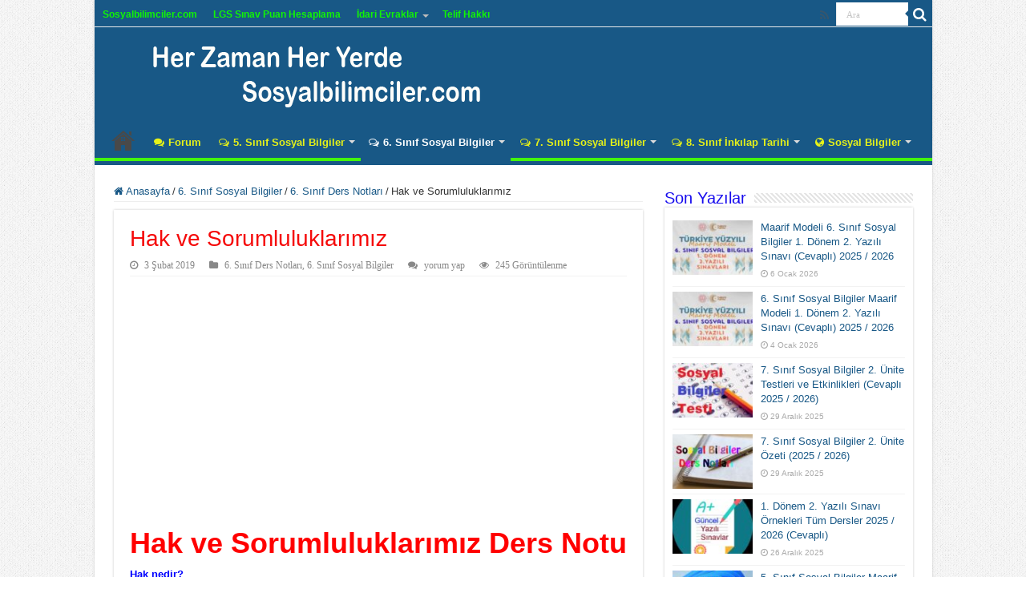

--- FILE ---
content_type: text/html; charset=UTF-8
request_url: https://www.sosyalbilimciler.com/1866/hak-ve-sorumluluklarimiz.html
body_size: 18553
content:
<!DOCTYPE html>
<html lang="tr" prefix="og: http://ogp.me/ns#">
<head>
<meta charset="UTF-8" />
<link rel="profile" href="https://gmpg.org/xfn/11" />
<link rel="pingback" href="https://www.sosyalbilimciler.com/xmlrpc.php" />
<meta property="og:title" content="Hak ve Sorumluluklarımız - Sosyal Bilgiler"/>
<meta property="og:type" content="article"/>
<meta property="og:description" content="Hak ve Sorumluluklarımız Ders Notu​ Hak nedir? Bir kişiye kanunlarca tanınmış ayrıcalık demektir.Doğ"/>
<meta property="og:url" content="https://www.sosyalbilimciler.com/1866/hak-ve-sorumluluklarimiz.html"/>
<meta property="og:site_name" content="Sosyal Bilgiler"/>
<meta property="og:image" content="https://www.sosyalbilimciler.com/wp-content/uploads/2019/01/dersnotu3-1.png" />
<meta name='robots' content='index, follow, max-image-preview:large, max-snippet:-1, max-video-preview:-1' />

	<!-- This site is optimized with the Yoast SEO Premium plugin va9999.99 (Yoast SEO v20.0) - https://yoast.com/wordpress/plugins/seo/ -->
	<title>Hak ve Sorumluluklarımız - Sosyal Bilgiler</title>
	<link rel="canonical" href="https://www.sosyalbilimciler.com/1866/hak-ve-sorumluluklarimiz.html" />
	<meta property="og:locale" content="tr_TR" />
	<meta property="og:type" content="article" />
	<meta property="og:title" content="Hak ve Sorumluluklarımız - Sosyal Bilgiler" />
	<meta property="og:description" content="Hak ve Sorumluluklarımız Ders Notu​ Hak nedir? Bir kişiye kanunlarca tanınmış ayrıcalık demektir.Doğustan gelen haklar ve Sonradan kazanılanlar olarak ikiye ayrılır.Doğuştan kazanılan haklara herkes sahiptir en önemlisi yaşama hakkıdır eğitim hakkı , sağlık hakkı , seyehat hakkı gibi haklarda vardır.Sonradan kazanılan haklara insanlar bulundukları konumdan dolayı sahip olurlar. Sorumluluk nedir?  Sorumluluk insanların yapması gerekenleri yerine &hellip;" />
	<meta property="og:url" content="https://www.sosyalbilimciler.com/1866/hak-ve-sorumluluklarimiz.html" />
	<meta property="og:site_name" content="Sosyal Bilgiler" />
	<meta property="article:publisher" content="https://www.facebook.com/groups/sosyalbilimciler" />
	<meta property="article:published_time" content="2019-02-03T06:00:22+00:00" />
	<meta property="article:modified_time" content="2019-10-23T19:23:55+00:00" />
	<meta property="og:image" content="https://www.sosyalbilimciler.com/wp-content/uploads/2019/01/dersnotu3-1.png" />
	<meta property="og:image:width" content="559" />
	<meta property="og:image:height" content="320" />
	<meta property="og:image:type" content="image/png" />
	<meta name="author" content="Bay707" />
	<meta name="twitter:card" content="summary_large_image" />
	<meta name="twitter:label1" content="Yazan:" />
	<meta name="twitter:data1" content="Bay707" />
	<meta name="twitter:label2" content="Tahmini okuma süresi" />
	<meta name="twitter:data2" content="1 dakika" />
	<script type="application/ld+json" class="yoast-schema-graph">{"@context":"https://schema.org","@graph":[{"@type":"Article","@id":"https://www.sosyalbilimciler.com/1866/hak-ve-sorumluluklarimiz.html#article","isPartOf":{"@id":"https://www.sosyalbilimciler.com/1866/hak-ve-sorumluluklarimiz.html"},"author":{"name":"Bay707","@id":"https://www.sosyalbilimciler.com/#/schema/person/c3bea78ea3731de46be6141bebb1a988"},"headline":"Hak ve Sorumluluklarımız","datePublished":"2019-02-03T06:00:22+00:00","dateModified":"2019-10-23T19:23:55+00:00","mainEntityOfPage":{"@id":"https://www.sosyalbilimciler.com/1866/hak-ve-sorumluluklarimiz.html"},"wordCount":123,"commentCount":0,"publisher":{"@id":"https://www.sosyalbilimciler.com/#/schema/person/355d36be260eb32f62bf6e45fe007806"},"image":{"@id":"https://www.sosyalbilimciler.com/1866/hak-ve-sorumluluklarimiz.html#primaryimage"},"thumbnailUrl":"https://www.sosyalbilimciler.com/wp-content/uploads/2019/01/dersnotu3-1.png","keywords":["askeri","kültürel","rehberlik","tarihe yolculuk"],"articleSection":["6. Sınıf Ders Notları","6. Sınıf Sosyal Bilgiler"],"inLanguage":"tr","potentialAction":[{"@type":"CommentAction","name":"Comment","target":["https://www.sosyalbilimciler.com/1866/hak-ve-sorumluluklarimiz.html#respond"]}]},{"@type":"WebPage","@id":"https://www.sosyalbilimciler.com/1866/hak-ve-sorumluluklarimiz.html","url":"https://www.sosyalbilimciler.com/1866/hak-ve-sorumluluklarimiz.html","name":"Hak ve Sorumluluklarımız - Sosyal Bilgiler","isPartOf":{"@id":"https://www.sosyalbilimciler.com/#website"},"primaryImageOfPage":{"@id":"https://www.sosyalbilimciler.com/1866/hak-ve-sorumluluklarimiz.html#primaryimage"},"image":{"@id":"https://www.sosyalbilimciler.com/1866/hak-ve-sorumluluklarimiz.html#primaryimage"},"thumbnailUrl":"https://www.sosyalbilimciler.com/wp-content/uploads/2019/01/dersnotu3-1.png","datePublished":"2019-02-03T06:00:22+00:00","dateModified":"2019-10-23T19:23:55+00:00","inLanguage":"tr","potentialAction":[{"@type":"ReadAction","target":["https://www.sosyalbilimciler.com/1866/hak-ve-sorumluluklarimiz.html"]}]},{"@type":"ImageObject","inLanguage":"tr","@id":"https://www.sosyalbilimciler.com/1866/hak-ve-sorumluluklarimiz.html#primaryimage","url":"https://www.sosyalbilimciler.com/wp-content/uploads/2019/01/dersnotu3-1.png","contentUrl":"https://www.sosyalbilimciler.com/wp-content/uploads/2019/01/dersnotu3-1.png","width":559,"height":320},{"@type":"WebSite","@id":"https://www.sosyalbilimciler.com/#website","url":"https://www.sosyalbilimciler.com/","name":"Sosyal Bilgiler","description":"Sosyal Bilgiler, Destek ve Paylaşım Sitesi","publisher":{"@id":"https://www.sosyalbilimciler.com/#/schema/person/355d36be260eb32f62bf6e45fe007806"},"potentialAction":[{"@type":"SearchAction","target":{"@type":"EntryPoint","urlTemplate":"https://www.sosyalbilimciler.com/?s={search_term_string}"},"query-input":"required name=search_term_string"}],"inLanguage":"tr"},{"@type":["Person","Organization"],"@id":"https://www.sosyalbilimciler.com/#/schema/person/355d36be260eb32f62bf6e45fe007806","name":"Bilgi Bilgili","image":{"@type":"ImageObject","inLanguage":"tr","@id":"https://www.sosyalbilimciler.com/#/schema/person/image/","url":"https://secure.gravatar.com/avatar/efe67084fd6ac3876fbe8ea0b72aac5f89c62f1cb33afd0b8a076d37c1b9e5f4?s=96&d=mm&r=g","contentUrl":"https://secure.gravatar.com/avatar/efe67084fd6ac3876fbe8ea0b72aac5f89c62f1cb33afd0b8a076d37c1b9e5f4?s=96&d=mm&r=g","caption":"Bilgi Bilgili"},"logo":{"@id":"https://www.sosyalbilimciler.com/#/schema/person/image/"},"sameAs":["http://www.sosyalbilimciler.com","https://www.facebook.com/groups/sosyalbilimciler"]},{"@type":"Person","@id":"https://www.sosyalbilimciler.com/#/schema/person/c3bea78ea3731de46be6141bebb1a988","name":"Bay707","image":{"@type":"ImageObject","inLanguage":"tr","@id":"https://www.sosyalbilimciler.com/#/schema/person/image/","url":"https://secure.gravatar.com/avatar/34373880e89eb28c1d41d8b9e9f540930c67e5274e00ef3805086e129f72e4e4?s=96&d=mm&r=g","contentUrl":"https://secure.gravatar.com/avatar/34373880e89eb28c1d41d8b9e9f540930c67e5274e00ef3805086e129f72e4e4?s=96&d=mm&r=g","caption":"Bay707"},"sameAs":["http://www.sosyalbilimciler.com"],"url":"https://www.sosyalbilimciler.com/author/bay707"}]}</script>
	<!-- / Yoast SEO Premium plugin. -->


<link rel="alternate" type="application/rss+xml" title="Sosyal Bilgiler &raquo; akışı" href="https://www.sosyalbilimciler.com/feed" />
<link rel="alternate" type="application/rss+xml" title="Sosyal Bilgiler &raquo; yorum akışı" href="https://www.sosyalbilimciler.com/comments/feed" />
<link rel="alternate" type="application/rss+xml" title="Sosyal Bilgiler &raquo; Hak ve Sorumluluklarımız yorum akışı" href="https://www.sosyalbilimciler.com/1866/hak-ve-sorumluluklarimiz.html/feed" />
<link rel="alternate" title="oEmbed (JSON)" type="application/json+oembed" href="https://www.sosyalbilimciler.com/wp-json/oembed/1.0/embed?url=https%3A%2F%2Fwww.sosyalbilimciler.com%2F1866%2Fhak-ve-sorumluluklarimiz.html" />
<link rel="alternate" title="oEmbed (XML)" type="text/xml+oembed" href="https://www.sosyalbilimciler.com/wp-json/oembed/1.0/embed?url=https%3A%2F%2Fwww.sosyalbilimciler.com%2F1866%2Fhak-ve-sorumluluklarimiz.html&#038;format=xml" />
<style id='wp-img-auto-sizes-contain-inline-css' type='text/css'>
img:is([sizes=auto i],[sizes^="auto," i]){contain-intrinsic-size:3000px 1500px}
/*# sourceURL=wp-img-auto-sizes-contain-inline-css */
</style>
<style id='wp-emoji-styles-inline-css' type='text/css'>

	img.wp-smiley, img.emoji {
		display: inline !important;
		border: none !important;
		box-shadow: none !important;
		height: 1em !important;
		width: 1em !important;
		margin: 0 0.07em !important;
		vertical-align: -0.1em !important;
		background: none !important;
		padding: 0 !important;
	}
/*# sourceURL=wp-emoji-styles-inline-css */
</style>
<link rel='stylesheet' id='wp-block-library-css' href='https://www.sosyalbilimciler.com/wp-includes/css/dist/block-library/style.min.css' type='text/css' media='all' />
<style id='global-styles-inline-css' type='text/css'>
:root{--wp--preset--aspect-ratio--square: 1;--wp--preset--aspect-ratio--4-3: 4/3;--wp--preset--aspect-ratio--3-4: 3/4;--wp--preset--aspect-ratio--3-2: 3/2;--wp--preset--aspect-ratio--2-3: 2/3;--wp--preset--aspect-ratio--16-9: 16/9;--wp--preset--aspect-ratio--9-16: 9/16;--wp--preset--color--black: #000000;--wp--preset--color--cyan-bluish-gray: #abb8c3;--wp--preset--color--white: #ffffff;--wp--preset--color--pale-pink: #f78da7;--wp--preset--color--vivid-red: #cf2e2e;--wp--preset--color--luminous-vivid-orange: #ff6900;--wp--preset--color--luminous-vivid-amber: #fcb900;--wp--preset--color--light-green-cyan: #7bdcb5;--wp--preset--color--vivid-green-cyan: #00d084;--wp--preset--color--pale-cyan-blue: #8ed1fc;--wp--preset--color--vivid-cyan-blue: #0693e3;--wp--preset--color--vivid-purple: #9b51e0;--wp--preset--gradient--vivid-cyan-blue-to-vivid-purple: linear-gradient(135deg,rgb(6,147,227) 0%,rgb(155,81,224) 100%);--wp--preset--gradient--light-green-cyan-to-vivid-green-cyan: linear-gradient(135deg,rgb(122,220,180) 0%,rgb(0,208,130) 100%);--wp--preset--gradient--luminous-vivid-amber-to-luminous-vivid-orange: linear-gradient(135deg,rgb(252,185,0) 0%,rgb(255,105,0) 100%);--wp--preset--gradient--luminous-vivid-orange-to-vivid-red: linear-gradient(135deg,rgb(255,105,0) 0%,rgb(207,46,46) 100%);--wp--preset--gradient--very-light-gray-to-cyan-bluish-gray: linear-gradient(135deg,rgb(238,238,238) 0%,rgb(169,184,195) 100%);--wp--preset--gradient--cool-to-warm-spectrum: linear-gradient(135deg,rgb(74,234,220) 0%,rgb(151,120,209) 20%,rgb(207,42,186) 40%,rgb(238,44,130) 60%,rgb(251,105,98) 80%,rgb(254,248,76) 100%);--wp--preset--gradient--blush-light-purple: linear-gradient(135deg,rgb(255,206,236) 0%,rgb(152,150,240) 100%);--wp--preset--gradient--blush-bordeaux: linear-gradient(135deg,rgb(254,205,165) 0%,rgb(254,45,45) 50%,rgb(107,0,62) 100%);--wp--preset--gradient--luminous-dusk: linear-gradient(135deg,rgb(255,203,112) 0%,rgb(199,81,192) 50%,rgb(65,88,208) 100%);--wp--preset--gradient--pale-ocean: linear-gradient(135deg,rgb(255,245,203) 0%,rgb(182,227,212) 50%,rgb(51,167,181) 100%);--wp--preset--gradient--electric-grass: linear-gradient(135deg,rgb(202,248,128) 0%,rgb(113,206,126) 100%);--wp--preset--gradient--midnight: linear-gradient(135deg,rgb(2,3,129) 0%,rgb(40,116,252) 100%);--wp--preset--font-size--small: 13px;--wp--preset--font-size--medium: 20px;--wp--preset--font-size--large: 36px;--wp--preset--font-size--x-large: 42px;--wp--preset--spacing--20: 0.44rem;--wp--preset--spacing--30: 0.67rem;--wp--preset--spacing--40: 1rem;--wp--preset--spacing--50: 1.5rem;--wp--preset--spacing--60: 2.25rem;--wp--preset--spacing--70: 3.38rem;--wp--preset--spacing--80: 5.06rem;--wp--preset--shadow--natural: 6px 6px 9px rgba(0, 0, 0, 0.2);--wp--preset--shadow--deep: 12px 12px 50px rgba(0, 0, 0, 0.4);--wp--preset--shadow--sharp: 6px 6px 0px rgba(0, 0, 0, 0.2);--wp--preset--shadow--outlined: 6px 6px 0px -3px rgb(255, 255, 255), 6px 6px rgb(0, 0, 0);--wp--preset--shadow--crisp: 6px 6px 0px rgb(0, 0, 0);}:where(.is-layout-flex){gap: 0.5em;}:where(.is-layout-grid){gap: 0.5em;}body .is-layout-flex{display: flex;}.is-layout-flex{flex-wrap: wrap;align-items: center;}.is-layout-flex > :is(*, div){margin: 0;}body .is-layout-grid{display: grid;}.is-layout-grid > :is(*, div){margin: 0;}:where(.wp-block-columns.is-layout-flex){gap: 2em;}:where(.wp-block-columns.is-layout-grid){gap: 2em;}:where(.wp-block-post-template.is-layout-flex){gap: 1.25em;}:where(.wp-block-post-template.is-layout-grid){gap: 1.25em;}.has-black-color{color: var(--wp--preset--color--black) !important;}.has-cyan-bluish-gray-color{color: var(--wp--preset--color--cyan-bluish-gray) !important;}.has-white-color{color: var(--wp--preset--color--white) !important;}.has-pale-pink-color{color: var(--wp--preset--color--pale-pink) !important;}.has-vivid-red-color{color: var(--wp--preset--color--vivid-red) !important;}.has-luminous-vivid-orange-color{color: var(--wp--preset--color--luminous-vivid-orange) !important;}.has-luminous-vivid-amber-color{color: var(--wp--preset--color--luminous-vivid-amber) !important;}.has-light-green-cyan-color{color: var(--wp--preset--color--light-green-cyan) !important;}.has-vivid-green-cyan-color{color: var(--wp--preset--color--vivid-green-cyan) !important;}.has-pale-cyan-blue-color{color: var(--wp--preset--color--pale-cyan-blue) !important;}.has-vivid-cyan-blue-color{color: var(--wp--preset--color--vivid-cyan-blue) !important;}.has-vivid-purple-color{color: var(--wp--preset--color--vivid-purple) !important;}.has-black-background-color{background-color: var(--wp--preset--color--black) !important;}.has-cyan-bluish-gray-background-color{background-color: var(--wp--preset--color--cyan-bluish-gray) !important;}.has-white-background-color{background-color: var(--wp--preset--color--white) !important;}.has-pale-pink-background-color{background-color: var(--wp--preset--color--pale-pink) !important;}.has-vivid-red-background-color{background-color: var(--wp--preset--color--vivid-red) !important;}.has-luminous-vivid-orange-background-color{background-color: var(--wp--preset--color--luminous-vivid-orange) !important;}.has-luminous-vivid-amber-background-color{background-color: var(--wp--preset--color--luminous-vivid-amber) !important;}.has-light-green-cyan-background-color{background-color: var(--wp--preset--color--light-green-cyan) !important;}.has-vivid-green-cyan-background-color{background-color: var(--wp--preset--color--vivid-green-cyan) !important;}.has-pale-cyan-blue-background-color{background-color: var(--wp--preset--color--pale-cyan-blue) !important;}.has-vivid-cyan-blue-background-color{background-color: var(--wp--preset--color--vivid-cyan-blue) !important;}.has-vivid-purple-background-color{background-color: var(--wp--preset--color--vivid-purple) !important;}.has-black-border-color{border-color: var(--wp--preset--color--black) !important;}.has-cyan-bluish-gray-border-color{border-color: var(--wp--preset--color--cyan-bluish-gray) !important;}.has-white-border-color{border-color: var(--wp--preset--color--white) !important;}.has-pale-pink-border-color{border-color: var(--wp--preset--color--pale-pink) !important;}.has-vivid-red-border-color{border-color: var(--wp--preset--color--vivid-red) !important;}.has-luminous-vivid-orange-border-color{border-color: var(--wp--preset--color--luminous-vivid-orange) !important;}.has-luminous-vivid-amber-border-color{border-color: var(--wp--preset--color--luminous-vivid-amber) !important;}.has-light-green-cyan-border-color{border-color: var(--wp--preset--color--light-green-cyan) !important;}.has-vivid-green-cyan-border-color{border-color: var(--wp--preset--color--vivid-green-cyan) !important;}.has-pale-cyan-blue-border-color{border-color: var(--wp--preset--color--pale-cyan-blue) !important;}.has-vivid-cyan-blue-border-color{border-color: var(--wp--preset--color--vivid-cyan-blue) !important;}.has-vivid-purple-border-color{border-color: var(--wp--preset--color--vivid-purple) !important;}.has-vivid-cyan-blue-to-vivid-purple-gradient-background{background: var(--wp--preset--gradient--vivid-cyan-blue-to-vivid-purple) !important;}.has-light-green-cyan-to-vivid-green-cyan-gradient-background{background: var(--wp--preset--gradient--light-green-cyan-to-vivid-green-cyan) !important;}.has-luminous-vivid-amber-to-luminous-vivid-orange-gradient-background{background: var(--wp--preset--gradient--luminous-vivid-amber-to-luminous-vivid-orange) !important;}.has-luminous-vivid-orange-to-vivid-red-gradient-background{background: var(--wp--preset--gradient--luminous-vivid-orange-to-vivid-red) !important;}.has-very-light-gray-to-cyan-bluish-gray-gradient-background{background: var(--wp--preset--gradient--very-light-gray-to-cyan-bluish-gray) !important;}.has-cool-to-warm-spectrum-gradient-background{background: var(--wp--preset--gradient--cool-to-warm-spectrum) !important;}.has-blush-light-purple-gradient-background{background: var(--wp--preset--gradient--blush-light-purple) !important;}.has-blush-bordeaux-gradient-background{background: var(--wp--preset--gradient--blush-bordeaux) !important;}.has-luminous-dusk-gradient-background{background: var(--wp--preset--gradient--luminous-dusk) !important;}.has-pale-ocean-gradient-background{background: var(--wp--preset--gradient--pale-ocean) !important;}.has-electric-grass-gradient-background{background: var(--wp--preset--gradient--electric-grass) !important;}.has-midnight-gradient-background{background: var(--wp--preset--gradient--midnight) !important;}.has-small-font-size{font-size: var(--wp--preset--font-size--small) !important;}.has-medium-font-size{font-size: var(--wp--preset--font-size--medium) !important;}.has-large-font-size{font-size: var(--wp--preset--font-size--large) !important;}.has-x-large-font-size{font-size: var(--wp--preset--font-size--x-large) !important;}
/*# sourceURL=global-styles-inline-css */
</style>

<style id='classic-theme-styles-inline-css' type='text/css'>
/*! This file is auto-generated */
.wp-block-button__link{color:#fff;background-color:#32373c;border-radius:9999px;box-shadow:none;text-decoration:none;padding:calc(.667em + 2px) calc(1.333em + 2px);font-size:1.125em}.wp-block-file__button{background:#32373c;color:#fff;text-decoration:none}
/*# sourceURL=/wp-includes/css/classic-themes.min.css */
</style>
<link rel='stylesheet' id='contact-form-7-css' href='https://www.sosyalbilimciler.com/wp-content/plugins/contact-form-7/includes/css/styles.css' type='text/css' media='all' />
<link rel='stylesheet' id='wpdm-fonticon-css' href='https://www.sosyalbilimciler.com/wp-content/plugins/download-manager/assets/wpdm-iconfont/css/wpdm-icons.css' type='text/css' media='all' />
<link rel='stylesheet' id='wpdm-front-css' href='https://www.sosyalbilimciler.com/wp-content/plugins/download-manager/assets/css/front.min.css' type='text/css' media='all' />
<link rel='stylesheet' id='taqyeem-buttons-style-css' href='https://www.sosyalbilimciler.com/wp-content/plugins/taqyeem-buttons/assets/style.css' type='text/css' media='all' />
<link rel='stylesheet' id='taqyeem-style-css' href='https://www.sosyalbilimciler.com/wp-content/plugins/taqyeem/style.css' type='text/css' media='all' />
<link rel='stylesheet' id='tie-style-css' href='https://www.sosyalbilimciler.com/wp-content/themes/sahifa-577/style.css' type='text/css' media='all' />
<link rel='stylesheet' id='tie-ilightbox-skin-css' href='https://www.sosyalbilimciler.com/wp-content/themes/sahifa-577/css/ilightbox/metro-white-skin/skin.css' type='text/css' media='all' />
<script type="text/javascript" src="https://www.sosyalbilimciler.com/wp-includes/js/jquery/jquery.min.js" id="jquery-core-js"></script>
<script type="text/javascript" src="https://www.sosyalbilimciler.com/wp-includes/js/jquery/jquery-migrate.min.js" id="jquery-migrate-js"></script>
<script type="text/javascript" id="jquery-js-after">
/* <![CDATA[ */
jQuery(document).ready(function() {
	jQuery(".2001237d4705c86634df4406e52a0d99").click(function() {
		jQuery.post(
			"https://www.sosyalbilimciler.com/wp-admin/admin-ajax.php", {
				"action": "quick_adsense_onpost_ad_click",
				"quick_adsense_onpost_ad_index": jQuery(this).attr("data-index"),
				"quick_adsense_nonce": "b140d9022a",
			}, function(response) { }
		);
	});
});

//# sourceURL=jquery-js-after
/* ]]> */
</script>
<script type="text/javascript" src="https://www.sosyalbilimciler.com/wp-content/plugins/download-manager/assets/js/wpdm.min.js" id="wpdm-frontend-js-js"></script>
<script type="text/javascript" id="wpdm-frontjs-js-extra">
/* <![CDATA[ */
var wpdm_url = {"home":"https://www.sosyalbilimciler.com/","site":"https://www.sosyalbilimciler.com/","ajax":"https://www.sosyalbilimciler.com/wp-admin/admin-ajax.php"};
var wpdm_js = {"spinner":"\u003Ci class=\"wpdm-icon wpdm-sun wpdm-spin\"\u003E\u003C/i\u003E","client_id":"2509a70e806476cb48de06bbdaa90b1c"};
var wpdm_strings = {"pass_var":"Password Verified!","pass_var_q":"Please click following button to start download.","start_dl":"Start Download"};
//# sourceURL=wpdm-frontjs-js-extra
/* ]]> */
</script>
<script type="text/javascript" src="https://www.sosyalbilimciler.com/wp-content/plugins/download-manager/assets/js/front.min.js" id="wpdm-frontjs-js"></script>
<script type="text/javascript" src="https://www.sosyalbilimciler.com/wp-content/plugins/taqyeem/js/tie.js" id="taqyeem-main-js"></script>
<script type="text/javascript" id="tie-postviews-cache-js-extra">
/* <![CDATA[ */
var tieViewsCacheL10n = {"admin_ajax_url":"https://www.sosyalbilimciler.com/wp-admin/admin-ajax.php","post_id":"1866"};
//# sourceURL=tie-postviews-cache-js-extra
/* ]]> */
</script>
<script type="text/javascript" src="https://www.sosyalbilimciler.com/wp-content/themes/sahifa-577/js/postviews-cache.js" id="tie-postviews-cache-js"></script>
<link rel="https://api.w.org/" href="https://www.sosyalbilimciler.com/wp-json/" /><link rel="alternate" title="JSON" type="application/json" href="https://www.sosyalbilimciler.com/wp-json/wp/v2/posts/1866" /><link rel="EditURI" type="application/rsd+xml" title="RSD" href="https://www.sosyalbilimciler.com/xmlrpc.php?rsd" />
<meta name="generator" content="WordPress 6.9" />
<link rel='shortlink' href='https://www.sosyalbilimciler.com/?p=1866' />
<script type='text/javascript'>
/* <![CDATA[ */
var taqyeem = {"ajaxurl":"https://www.sosyalbilimciler.com/wp-admin/admin-ajax.php" , "your_rating":"Your Rating:"};
/* ]]> */
</script>

<style type="text/css" media="screen">

</style>
<link rel="shortcut icon" href="https://www.sosyalbilimciler.com/wp-content/uploads/2019/01/favicon.ico" title="Favicon" />
<!--[if IE]>
<script type="text/javascript">jQuery(document).ready(function (){ jQuery(".menu-item").has("ul").children("a").attr("aria-haspopup", "true");});</script>
<![endif]-->
<!--[if lt IE 9]>
<script src="https://www.sosyalbilimciler.com/wp-content/themes/sahifa-577/js/html5.js"></script>
<script src="https://www.sosyalbilimciler.com/wp-content/themes/sahifa-577/js/selectivizr-min.js"></script>
<![endif]-->
<!--[if IE 9]>
<link rel="stylesheet" type="text/css" media="all" href="https://www.sosyalbilimciler.com/wp-content/themes/sahifa-577/css/ie9.css" />
<![endif]-->
<!--[if IE 8]>
<link rel="stylesheet" type="text/css" media="all" href="https://www.sosyalbilimciler.com/wp-content/themes/sahifa-577/css/ie8.css" />
<![endif]-->
<!--[if IE 7]>
<link rel="stylesheet" type="text/css" media="all" href="https://www.sosyalbilimciler.com/wp-content/themes/sahifa-577/css/ie7.css" />
<![endif]-->


<meta name="viewport" content="width=device-width, initial-scale=1.0" />



<style type="text/css" media="screen">

body{
	font-family: Arial, Helvetica, sans-serif;
}

.top-nav, .top-nav ul li a {
	font-family: Arial, Helvetica, sans-serif;
	color :#e7f218;
	font-weight: bold;
}

#main-nav, #main-nav ul li a{
	font-family: Arial, Helvetica, sans-serif;
	color :#e7f218;
	font-weight: bold;
}

.breaking-news span.breaking-news-title{
	font-family: Arial, Helvetica, sans-serif;
}

.post-title{
	font-family: Arial, Helvetica, sans-serif;
	color :#f50a0a;
}

h2.post-box-title, h2.post-box-title a{
	font-family: Arial, Helvetica, sans-serif;
	color :#0c36f2;
	font-weight: bold;
}

h3.post-box-title, h3.post-box-title a{
	font-family: Arial, Helvetica, sans-serif;
}

p.post-meta, p.post-meta a{
	font-family: "Times New Roman", Times, serif;
	font-size : 12px;
	font-weight: normal;
	font-style: normal;
}

body.single .entry, body.page .entry{
	font-family: Arial, Helvetica, sans-serif;
	color :#030303;
}

blockquote p{
	font-family: Arial, Helvetica, sans-serif;
}

.widget-top h4, .widget-top h4 a{
	font-family: "Arial Black", Gadget, sans-serif;
	color :#170ced;
}

.footer-widget-top h4, .footer-widget-top h4 a{
	font-family: "Times New Roman", Times, serif;
	color :#defa25;
}

#featured-posts .featured-title h2 a{
	font-family: Arial, Helvetica, sans-serif;
}

.ei-title h2, .slider-caption h2 a, .content .slider-caption h2 a, .slider-caption h2, .content .slider-caption h2, .content .ei-title h2{
	font-family: Arial, Helvetica, sans-serif;
}

.cat-box-title h2, .cat-box-title h2 a, .block-head h3, #respond h3, #comments-title, h2.review-box-header, .woocommerce-tabs .entry-content h2, .woocommerce .related.products h2, .entry .woocommerce h2, .woocommerce-billing-fields h3, .woocommerce-shipping-fields h3, #order_review_heading, #bbpress-forums fieldset.bbp-form legend, #buddypress .item-body h4, #buddypress #item-body h4{
	font-family: "Arial Black", Gadget, sans-serif;
	color :#de0715;
}

::-webkit-scrollbar {
	width: 8px;
	height:8px;
}


::-moz-selection { background: #185886;}
::selection { background: #185886; }
#main-nav,
.cat-box-content,
#sidebar .widget-container,
.post-listing,
#commentform {
	border-bottom-color: #185886;
}

.search-block .search-button,
#topcontrol,
#main-nav ul li.current-menu-item a,
#main-nav ul li.current-menu-item a:hover,
#main-nav ul li.current_page_parent a,
#main-nav ul li.current_page_parent a:hover,
#main-nav ul li.current-menu-parent a,
#main-nav ul li.current-menu-parent a:hover,
#main-nav ul li.current-page-ancestor a,
#main-nav ul li.current-page-ancestor a:hover,
.pagination span.current,
.share-post span.share-text,
.flex-control-paging li a.flex-active,
.ei-slider-thumbs li.ei-slider-element,
.review-percentage .review-item span span,
.review-final-score,
.button,
a.button,
a.more-link,
#main-content input[type="submit"],
.form-submit #submit,
#login-form .login-button,
.widget-feedburner .feedburner-subscribe,
input[type="submit"],
#buddypress button,
#buddypress a.button,
#buddypress input[type=submit],
#buddypress input[type=reset],
#buddypress ul.button-nav li a,
#buddypress div.generic-button a,
#buddypress .comment-reply-link,
#buddypress div.item-list-tabs ul li a span,
#buddypress div.item-list-tabs ul li.selected a,
#buddypress div.item-list-tabs ul li.current a,
#buddypress #members-directory-form div.item-list-tabs ul li.selected span,
#members-list-options a.selected,
#groups-list-options a.selected,
body.dark-skin #buddypress div.item-list-tabs ul li a span,
body.dark-skin #buddypress div.item-list-tabs ul li.selected a,
body.dark-skin #buddypress div.item-list-tabs ul li.current a,
body.dark-skin #members-list-options a.selected,
body.dark-skin #groups-list-options a.selected,
.search-block-large .search-button,
#featured-posts .flex-next:hover,
#featured-posts .flex-prev:hover,
a.tie-cart span.shooping-count,
.woocommerce span.onsale,
.woocommerce-page span.onsale ,
.woocommerce .widget_price_filter .ui-slider .ui-slider-handle,
.woocommerce-page .widget_price_filter .ui-slider .ui-slider-handle,
#check-also-close,
a.post-slideshow-next,
a.post-slideshow-prev,
.widget_price_filter .ui-slider .ui-slider-handle,
.quantity .minus:hover,
.quantity .plus:hover,
.mejs-container .mejs-controls .mejs-time-rail .mejs-time-current,
#reading-position-indicator  {
	background-color:#185886;
}

::-webkit-scrollbar-thumb{
	background-color:#185886 !important;
}

#theme-footer,
#theme-header,
.top-nav ul li.current-menu-item:before,
#main-nav .menu-sub-content ,
#main-nav ul ul,
#check-also-box {
	border-top-color: #185886;
}

.search-block:after {
	border-right-color:#185886;
}

body.rtl .search-block:after {
	border-left-color:#185886;
}

#main-nav ul > li.menu-item-has-children:hover > a:after,
#main-nav ul > li.mega-menu:hover > a:after {
	border-color:transparent transparent #185886;
}

.widget.timeline-posts li a:hover,
.widget.timeline-posts li a:hover span.tie-date {
	color: #185886;
}

.widget.timeline-posts li a:hover span.tie-date:before {
	background: #185886;
	border-color: #185886;
}

#order_review,
#order_review_heading {
	border-color: #185886;
}


body {
	background-image : url(https://www.sosyalbilimciler.com/wp-content/themes/sahifa-577/images/patterns/body-bg1.png);
	background-position: top center;
}

a {
	color: #185886;
}
		
a:hover {
	color: #f70d30;
	text-decoration: underline;
}
		
.top-nav ul li a:hover, .top-nav ul li:hover > a, .top-nav ul :hover > a , .top-nav ul li.current-menu-item a {
	color: #FFFF00;
}
		
#main-nav ul li a:hover, #main-nav ul li:hover > a, #main-nav ul :hover > a , #main-nav  ul ul li:hover > a, #main-nav  ul ul :hover > a {
	color: #40f708;
}
		
#main-nav ul li.current-menu-item a, #main-nav ul li.current_page_parent a {
	color: #def227;
}
		
.today-date  {
	color: #FFFF00;
}
		
.top-nav ul li a , .top-nav ul ul a {
	color: #11f505;
}
		
.footer-widget-top h4 {
	color: #f5f8fa;
}
		
#theme-footer a {
	color: #16e812;
}
		
#theme-footer a:hover {
	color: #d90fd9;
}
		
.top-nav, .top-nav ul ul {
	background-color:#185886 !important; 
				}


#theme-header {
	background-color:#185886 !important; 
				}


#theme-footer {
	background-color:#185886 !important; 
				}

#main-nav {
	background: #185886;
	box-shadow: inset -1px -5px 0px -1px #43f70d;
}

#main-nav ul ul, #main-nav ul li.mega-menu .mega-menu-block { background-color:#080808 !important;}

#main-nav ul li {
	border-color: #185886;
}

#main-nav ul ul li, #main-nav ul ul li:first-child {
	border-top-color: #185886;
}

#main-nav ul li .mega-menu-block ul.sub-menu {
	border-bottom-color: #185886;
}

#main-nav ul li a {
	border-left-color: #185886;
}

#main-nav ul ul li, #main-nav ul ul li:first-child {
	border-bottom-color: #185886;
}

</style>

		<script type="text/javascript">
			/* <![CDATA[ */
				var sf_position = '0';
				var sf_templates = "<a href=\"{search_url_escaped}\">T\u00fcm Sonu\u00e7lar\u0131 G\u00f6r<\/a>";
				var sf_input = '.search-live';
				jQuery(document).ready(function(){
					jQuery(sf_input).ajaxyLiveSearch({"expand":false,"searchUrl":"https:\/\/www.sosyalbilimciler.com\/?s=%s","text":"Search","delay":500,"iwidth":180,"width":315,"ajaxUrl":"https:\/\/www.sosyalbilimciler.com\/wp-admin\/admin-ajax.php","rtl":0});
					jQuery(".live-search_ajaxy-selective-input").keyup(function() {
						var width = jQuery(this).val().length * 8;
						if(width < 50) {
							width = 50;
						}
						jQuery(this).width(width);
					});
					jQuery(".live-search_ajaxy-selective-search").click(function() {
						jQuery(this).find(".live-search_ajaxy-selective-input").focus();
					});
					jQuery(".live-search_ajaxy-selective-close").click(function() {
						jQuery(this).parent().remove();
					});
				});
			/* ]]> */
		</script>
		<link rel="amphtml" href="https://www.sosyalbilimciler.com/1866/hak-ve-sorumluluklarimiz.html/amp"><meta name="generator" content="WordPress Download Manager 3.3.44" />
                <style>
        /* WPDM Link Template Styles */        </style>
                <style>

            :root {
                --color-primary: #4a8eff;
                --color-primary-rgb: 74, 142, 255;
                --color-primary-hover: #5998ff;
                --color-primary-active: #3281ff;
                --clr-sec: #6c757d;
                --clr-sec-rgb: 108, 117, 125;
                --clr-sec-hover: #6c757d;
                --clr-sec-active: #6c757d;
                --color-secondary: #6c757d;
                --color-secondary-rgb: 108, 117, 125;
                --color-secondary-hover: #6c757d;
                --color-secondary-active: #6c757d;
                --color-success: #018e11;
                --color-success-rgb: 1, 142, 17;
                --color-success-hover: #0aad01;
                --color-success-active: #0c8c01;
                --color-info: #2CA8FF;
                --color-info-rgb: 44, 168, 255;
                --color-info-hover: #2CA8FF;
                --color-info-active: #2CA8FF;
                --color-warning: #FFB236;
                --color-warning-rgb: 255, 178, 54;
                --color-warning-hover: #FFB236;
                --color-warning-active: #FFB236;
                --color-danger: #ff5062;
                --color-danger-rgb: 255, 80, 98;
                --color-danger-hover: #ff5062;
                --color-danger-active: #ff5062;
                --color-green: #30b570;
                --color-blue: #0073ff;
                --color-purple: #8557D3;
                --color-red: #ff5062;
                --color-muted: rgba(69, 89, 122, 0.6);
                --wpdm-font: "Sen", -apple-system, BlinkMacSystemFont, "Segoe UI", Roboto, Helvetica, Arial, sans-serif, "Apple Color Emoji", "Segoe UI Emoji", "Segoe UI Symbol";
            }

            .wpdm-download-link.btn.btn-primary {
                border-radius: 4px;
            }


        </style>
        </head>
<body id="top" class="wp-singular post-template-default single single-post postid-1866 single-format-standard wp-theme-sahifa-577">

<div class="wrapper-outer">

	<div class="background-cover"></div>

	<aside id="slide-out">

			<div class="search-mobile">
			<form method="get" id="searchform-mobile" action="https://www.sosyalbilimciler.com/">
				<button class="search-button" type="submit" value="Ara"><i class="fa fa-search"></i></button>
				<input type="text" id="s-mobile" name="s" title="Ara" value="Ara" onfocus="if (this.value == 'Ara') {this.value = '';}" onblur="if (this.value == '') {this.value = 'Ara';}"  />
			</form>
		</div><!-- .search-mobile /-->
	
			<div class="social-icons">
		<a class="ttip-none" title="Rss" href="https://www.sosyalbilimciler.com/feed" target="_blank"><i class="fa fa-rss"></i></a>
			</div>

	
		<div id="mobile-menu" ></div>
	</aside><!-- #slide-out /-->

		<div id="wrapper" class="boxed-all">
		<div class="inner-wrapper">

		<header id="theme-header" class="theme-header">
						<div id="top-nav" class="top-nav">
				<div class="container">

			
				<div class="top-menu"><ul id="menu-header" class="menu"><li id="menu-item-3069" class="menu-item menu-item-type-post_type menu-item-object-page menu-item-home menu-item-3069"><a href="https://www.sosyalbilimciler.com/">Sosyalbilimciler.com</a></li>
<li id="menu-item-3068" class="menu-item menu-item-type-custom menu-item-object-custom menu-item-3068"><a href="https://www.sosyalbilimciler.com/sinav_sonuc.html">LGS Sınav Puan Hesaplama</a></li>
<li id="menu-item-7866" class="menu-item menu-item-type-taxonomy menu-item-object-category menu-item-has-children menu-item-7866"><a href="https://www.sosyalbilimciler.com/category/idari-evraklar">İdari Evraklar</a>
<ul class="sub-menu">
	<li id="menu-item-7871" class="menu-item menu-item-type-taxonomy menu-item-object-category menu-item-7871"><a href="https://www.sosyalbilimciler.com/category/idari-evraklar/zumre-ogretmenler-kurulu">Zümre Öğretmenler Kurulu</a></li>
	<li id="menu-item-7868" class="menu-item menu-item-type-taxonomy menu-item-object-category menu-item-7868"><a href="https://www.sosyalbilimciler.com/category/idari-evraklar/sube-ogretmenler-kurulu">Şube Öğretmenler Kurulu</a></li>
	<li id="menu-item-7867" class="menu-item menu-item-type-taxonomy menu-item-object-category menu-item-7867"><a href="https://www.sosyalbilimciler.com/category/idari-evraklar/rehberlik-belgeleri">Rehberlik Belgeleri</a></li>
	<li id="menu-item-7869" class="menu-item menu-item-type-taxonomy menu-item-object-category menu-item-7869"><a href="https://www.sosyalbilimciler.com/category/sosyal-bilgiler/ogretmen-evraklari">Öğretmen Evrakları</a></li>
	<li id="menu-item-7870" class="menu-item menu-item-type-taxonomy menu-item-object-category menu-item-7870"><a href="https://www.sosyalbilimciler.com/category/sosyal-bilgiler/yillik-planlar">Yıllık Planlar</a></li>
</ul>
</li>
<li id="menu-item-3471" class="menu-item menu-item-type-post_type menu-item-object-page menu-item-3471"><a href="https://www.sosyalbilimciler.com/telif-hakki">Telif Hakkı</a></li>
</ul></div>
						<div class="search-block">
						<form method="get" id="searchform-header" action="https://www.sosyalbilimciler.com/">
							<button class="search-button" type="submit" value="Ara"><i class="fa fa-search"></i></button>
							<input class="search-live" type="text" id="s-header" name="s" title="Ara" value="Ara" onfocus="if (this.value == 'Ara') {this.value = '';}" onblur="if (this.value == '') {this.value = 'Ara';}"  />
						</form>
					</div><!-- .search-block /-->
			<div class="social-icons">
		<a class="ttip-none" title="Rss" href="https://www.sosyalbilimciler.com/feed" target="_blank"><i class="fa fa-rss"></i></a>
			</div>

	
	
				</div><!-- .container /-->
			</div><!-- .top-menu /-->
			
		<div class="header-content">

					<a id="slide-out-open" class="slide-out-open" href="#"><span></span></a>
		
			<div class="logo">
			<h2>								<a title="Sosyal Bilgiler" href="https://www.sosyalbilimciler.com/">
					<img src="https://www.sosyalbilimciler.com/wp-content/uploads/2020/11/logo_yeni-2.png" alt="Sosyal Bilgiler"  /><strong>Sosyal Bilgiler Sosyal Bilgiler, Destek ve Paylaşım Sitesi</strong>
				</a>
			</h2>			</div><!-- .logo /-->
						<div class="clear"></div>

		</div>
													<nav id="main-nav" class="fixed-enabled">
				<div class="container">

				
					<div class="main-menu"><ul id="menu-main" class="menu"><li id="menu-item-2654" class="menu-item menu-item-type-custom menu-item-object-custom menu-item-home menu-item-2654"><a href="https://www.sosyalbilimciler.com"><i class="fa fa-hand-o-right"></i>Anasayfa</a></li>
<li id="menu-item-2652" class="menu-item menu-item-type-custom menu-item-object-custom menu-item-2652"><a href="https://www.sosyalbilimciler.com/forum"><i class="fa fa-comments"></i>Forum</a></li>
<li id="menu-item-2643" class="menu-item menu-item-type-taxonomy menu-item-object-category menu-item-has-children menu-item-2643"><a href="https://www.sosyalbilimciler.com/category/5-sinif-sosyal-bilgiler"><i class="fa fa-comments-o"></i>5. Sınıf Sosyal Bilgiler</a>
<ul class="sub-menu menu-sub-content">
	<li id="menu-item-2645" class="menu-item menu-item-type-taxonomy menu-item-object-category menu-item-2645"><a href="https://www.sosyalbilimciler.com/category/5-sinif-sosyal-bilgiler/5-sinif-ders-notlari">5. Sınıf Ders Notları</a></li>
	<li id="menu-item-2649" class="menu-item menu-item-type-taxonomy menu-item-object-category menu-item-2649"><a href="https://www.sosyalbilimciler.com/category/5-sinif-sosyal-bilgiler/5-sinif-sunu-ve-gorseller">5. Sınıf Sunu ve Görseller</a></li>
	<li id="menu-item-7100" class="menu-item menu-item-type-taxonomy menu-item-object-category menu-item-7100"><a href="https://www.sosyalbilimciler.com/category/5-sinif-sosyal-bilgiler/5-sinif-yazili-sinavlari">5. Sınıf Yazılı Sınavları</a></li>
	<li id="menu-item-2646" class="menu-item menu-item-type-taxonomy menu-item-object-category menu-item-2646"><a href="https://www.sosyalbilimciler.com/category/5-sinif-sosyal-bilgiler/5-sinif-etkinlikleri">5. Sınıf Etkinlikleri</a></li>
	<li id="menu-item-2650" class="menu-item menu-item-type-taxonomy menu-item-object-category menu-item-2650"><a href="https://www.sosyalbilimciler.com/category/5-sinif-sosyal-bilgiler/5-sinif-testleri">5. Sınıf Testleri</a></li>
	<li id="menu-item-2644" class="menu-item menu-item-type-taxonomy menu-item-object-category menu-item-2644"><a href="https://www.sosyalbilimciler.com/category/5-sinif-sosyal-bilgiler/5-sinif-deneme-sinavlari">5. Sınıf Deneme Sınavları</a></li>
	<li id="menu-item-2647" class="menu-item menu-item-type-taxonomy menu-item-object-category menu-item-2647"><a href="https://www.sosyalbilimciler.com/category/5-sinif-sosyal-bilgiler/5-sinif-gunluk-planlari">5. Sınıf Günlük Planları</a></li>
	<li id="menu-item-2648" class="menu-item menu-item-type-taxonomy menu-item-object-category menu-item-2648"><a href="https://www.sosyalbilimciler.com/category/5-sinif-sosyal-bilgiler/5-sinif-oyun-ve-eglenceler">5. Sınıf Oyun ve Eğlenceler</a></li>
</ul>
</li>
<li id="menu-item-2655" class="menu-item menu-item-type-taxonomy menu-item-object-category current-post-ancestor current-menu-parent current-post-parent menu-item-has-children menu-item-2655"><a href="https://www.sosyalbilimciler.com/category/6-sinif-sosyal-bilgiler"><i class="fa fa-comments-o"></i>6. Sınıf Sosyal Bilgiler</a>
<ul class="sub-menu menu-sub-content">
	<li id="menu-item-2657" class="menu-item menu-item-type-taxonomy menu-item-object-category current-post-ancestor current-menu-parent current-post-parent menu-item-2657"><a href="https://www.sosyalbilimciler.com/category/6-sinif-sosyal-bilgiler/6-sinif-ders-notlari">6. Sınıf Ders Notları</a></li>
	<li id="menu-item-2661" class="menu-item menu-item-type-taxonomy menu-item-object-category menu-item-2661"><a href="https://www.sosyalbilimciler.com/category/6-sinif-sosyal-bilgiler/6-sinif-sunu-ve-gorseller">6. Sınıf Sunu ve Görseller</a></li>
	<li id="menu-item-2663" class="menu-item menu-item-type-taxonomy menu-item-object-category menu-item-2663"><a href="https://www.sosyalbilimciler.com/category/6-sinif-sosyal-bilgiler/6-sinif-yazili-sinavlar">6. Sınıf Yazılı Sınavlar</a></li>
	<li id="menu-item-2658" class="menu-item menu-item-type-taxonomy menu-item-object-category menu-item-2658"><a href="https://www.sosyalbilimciler.com/category/6-sinif-sosyal-bilgiler/6-sinif-etkinlikleri">6. Sınıf Etkinlikleri</a></li>
	<li id="menu-item-2662" class="menu-item menu-item-type-taxonomy menu-item-object-category menu-item-2662"><a href="https://www.sosyalbilimciler.com/category/6-sinif-sosyal-bilgiler/6-sinif-testleri">6. Sınıf Testleri</a></li>
	<li id="menu-item-2656" class="menu-item menu-item-type-taxonomy menu-item-object-category menu-item-2656"><a href="https://www.sosyalbilimciler.com/category/6-sinif-sosyal-bilgiler/6-sinif-deneme-sinavlari">6. Sınıf Deneme Sınavları</a></li>
	<li id="menu-item-2659" class="menu-item menu-item-type-taxonomy menu-item-object-category menu-item-2659"><a href="https://www.sosyalbilimciler.com/category/6-sinif-sosyal-bilgiler/6-sinif-gunluk-planlari">6. Sınıf Günlük Planları</a></li>
	<li id="menu-item-2660" class="menu-item menu-item-type-taxonomy menu-item-object-category menu-item-2660"><a href="https://www.sosyalbilimciler.com/category/6-sinif-sosyal-bilgiler/6-sinif-oyun-ve-eglenceler">6. Sınıf Oyun ve Eğlenceler</a></li>
</ul>
</li>
<li id="menu-item-2664" class="menu-item menu-item-type-taxonomy menu-item-object-category menu-item-has-children menu-item-2664"><a href="https://www.sosyalbilimciler.com/category/7-sinif-sosyal-bilgiler"><i class="fa fa-comments-o"></i>7. Sınıf Sosyal Bilgiler</a>
<ul class="sub-menu menu-sub-content">
	<li id="menu-item-2666" class="menu-item menu-item-type-taxonomy menu-item-object-category menu-item-2666"><a href="https://www.sosyalbilimciler.com/category/7-sinif-sosyal-bilgiler/7-sinif-ders-notlari">7. Sınıf Ders Notları</a></li>
	<li id="menu-item-2670" class="menu-item menu-item-type-taxonomy menu-item-object-category menu-item-2670"><a href="https://www.sosyalbilimciler.com/category/7-sinif-sosyal-bilgiler/7-sinif-sunu-ve-gorseller">7. Sınıf Sunu ve Görseller</a></li>
	<li id="menu-item-2672" class="menu-item menu-item-type-taxonomy menu-item-object-category menu-item-2672"><a href="https://www.sosyalbilimciler.com/category/7-sinif-sosyal-bilgiler/7-sinif-yazili-sinavlari">7. Sınıf Yazılı Sınavları</a></li>
	<li id="menu-item-2667" class="menu-item menu-item-type-taxonomy menu-item-object-category menu-item-2667"><a href="https://www.sosyalbilimciler.com/category/7-sinif-sosyal-bilgiler/7-sinif-etkinlikleri">7. Sınıf Etkinlikleri</a></li>
	<li id="menu-item-2671" class="menu-item menu-item-type-taxonomy menu-item-object-category menu-item-2671"><a href="https://www.sosyalbilimciler.com/category/7-sinif-sosyal-bilgiler/7-sinif-testleri">7. Sınıf Testleri</a></li>
	<li id="menu-item-2665" class="menu-item menu-item-type-taxonomy menu-item-object-category menu-item-2665"><a href="https://www.sosyalbilimciler.com/category/7-sinif-sosyal-bilgiler/7-sinif-deneme-sinavlari">7. Sınıf Deneme Sınavları</a></li>
	<li id="menu-item-2668" class="menu-item menu-item-type-taxonomy menu-item-object-category menu-item-2668"><a href="https://www.sosyalbilimciler.com/category/7-sinif-sosyal-bilgiler/7-sinif-gunluk-planlari">7. Sınıf Günlük Planları</a></li>
	<li id="menu-item-2669" class="menu-item menu-item-type-taxonomy menu-item-object-category menu-item-2669"><a href="https://www.sosyalbilimciler.com/category/7-sinif-sosyal-bilgiler/7-sinif-oyun-ve-eglenceler">7. Sınıf Oyun ve Eğlenceler</a></li>
</ul>
</li>
<li id="menu-item-2673" class="menu-item menu-item-type-taxonomy menu-item-object-category menu-item-has-children menu-item-2673"><a href="https://www.sosyalbilimciler.com/category/8-sinif-inkilap-tarihi"><i class="fa fa-comments-o"></i>8. Sınıf İnkılap Tarihi</a>
<ul class="sub-menu menu-sub-content">
	<li id="menu-item-2675" class="menu-item menu-item-type-taxonomy menu-item-object-category menu-item-2675"><a href="https://www.sosyalbilimciler.com/category/8-sinif-inkilap-tarihi/8-sinif-ders-notlari">8. Sınıf Ders Notları</a></li>
	<li id="menu-item-2679" class="menu-item menu-item-type-taxonomy menu-item-object-category menu-item-2679"><a href="https://www.sosyalbilimciler.com/category/8-sinif-inkilap-tarihi/8-sinif-sunu-ve-gorselleri">8. Sınıf Sunu ve Görselleri</a></li>
	<li id="menu-item-2681" class="menu-item menu-item-type-taxonomy menu-item-object-category menu-item-2681"><a href="https://www.sosyalbilimciler.com/category/8-sinif-inkilap-tarihi/8-sinif-yazili-sinavlari">8. Sınıf Yazılı Sınavları</a></li>
	<li id="menu-item-2676" class="menu-item menu-item-type-taxonomy menu-item-object-category menu-item-2676"><a href="https://www.sosyalbilimciler.com/category/8-sinif-inkilap-tarihi/8-sinif-etkinlikleri">8. Sınıf Etkinlikleri</a></li>
	<li id="menu-item-2680" class="menu-item menu-item-type-taxonomy menu-item-object-category menu-item-2680"><a href="https://www.sosyalbilimciler.com/category/8-sinif-inkilap-tarihi/8-sinif-testleri">8. Sınıf Testleri</a></li>
	<li id="menu-item-2674" class="menu-item menu-item-type-taxonomy menu-item-object-category menu-item-2674"><a href="https://www.sosyalbilimciler.com/category/8-sinif-inkilap-tarihi/8-sinif-deneme-sinavlari">8. Sınıf Deneme Sınavları</a></li>
	<li id="menu-item-2677" class="menu-item menu-item-type-taxonomy menu-item-object-category menu-item-2677"><a href="https://www.sosyalbilimciler.com/category/8-sinif-inkilap-tarihi/8-sinif-gunluk-planlari">8. Sınıf Günlük Planları</a></li>
	<li id="menu-item-2678" class="menu-item menu-item-type-taxonomy menu-item-object-category menu-item-2678"><a href="https://www.sosyalbilimciler.com/category/8-sinif-inkilap-tarihi/8-sinif-oyun-ve-eglenceler">8. Sınıf Oyun ve Eğlenceler</a></li>
</ul>
</li>
<li id="menu-item-2682" class="menu-item menu-item-type-taxonomy menu-item-object-category menu-item-has-children menu-item-2682"><a href="https://www.sosyalbilimciler.com/category/sosyal-bilgiler"><i class="fa fa-globe"></i>Sosyal Bilgiler</a>
<ul class="sub-menu menu-sub-content">
	<li id="menu-item-2684" class="menu-item menu-item-type-taxonomy menu-item-object-category menu-item-2684"><a href="https://www.sosyalbilimciler.com/category/sosyal-bilgiler/osmanli-padisahlari">Osmanlı Padişahları</a></li>
	<li id="menu-item-2685" class="menu-item menu-item-type-taxonomy menu-item-object-category menu-item-2685"><a href="https://www.sosyalbilimciler.com/category/sosyal-bilgiler/sahsiyetler-biyografiler">Şahsiyetler (Biyografiler)</a></li>
	<li id="menu-item-2686" class="menu-item menu-item-type-taxonomy menu-item-object-category menu-item-2686"><a href="https://www.sosyalbilimciler.com/category/sosyal-bilgiler/secmeli-dersler">Seçmeli Dersler</a></li>
	<li id="menu-item-2687" class="menu-item menu-item-type-taxonomy menu-item-object-category menu-item-2687"><a href="https://www.sosyalbilimciler.com/category/sosyal-bilgiler/sosyal-bilgiler-sozlugu">Sosyal Bilgiler Sözlüğü</a></li>
	<li id="menu-item-2688" class="menu-item menu-item-type-taxonomy menu-item-object-category menu-item-2688"><a href="https://www.sosyalbilimciler.com/category/sosyal-bilgiler/turk-devletleri">Türk Devletleri</a></li>
	<li id="menu-item-2689" class="menu-item menu-item-type-taxonomy menu-item-object-category menu-item-2689"><a href="https://www.sosyalbilimciler.com/category/sosyal-bilgiler/turk-kultur-ve-medeniyeti">Türk Kültür ve Medeniyeti</a></li>
	<li id="menu-item-5937" class="menu-item menu-item-type-taxonomy menu-item-object-category menu-item-5937"><a href="https://www.sosyalbilimciler.com/category/sosyal-bilgiler/cikmis-sorular">Çıkmış Sorular</a></li>
</ul>
</li>
</ul></div>					
					
				</div>
			</nav><!-- .main-nav /-->
					</header><!-- #header /-->

	
	
	<div id="main-content" class="container">

	
	
	
	
	
	<div class="content">

		
		<nav id="crumbs"><a href="https://www.sosyalbilimciler.com/"><span class="fa fa-home" aria-hidden="true"></span> Anasayfa</a><span class="delimiter">/</span><a href="https://www.sosyalbilimciler.com/category/6-sinif-sosyal-bilgiler">6. Sınıf Sosyal Bilgiler</a><span class="delimiter">/</span><a href="https://www.sosyalbilimciler.com/category/6-sinif-sosyal-bilgiler/6-sinif-ders-notlari">6. Sınıf Ders Notları</a><span class="delimiter">/</span><span class="current">Hak ve Sorumluluklarımız</span></nav><script type="application/ld+json">{"@context":"http:\/\/schema.org","@type":"BreadcrumbList","@id":"#Breadcrumb","itemListElement":[{"@type":"ListItem","position":1,"item":{"name":"Anasayfa","@id":"https:\/\/www.sosyalbilimciler.com\/"}},{"@type":"ListItem","position":2,"item":{"name":"6. S\u0131n\u0131f Sosyal Bilgiler","@id":"https:\/\/www.sosyalbilimciler.com\/category\/6-sinif-sosyal-bilgiler"}},{"@type":"ListItem","position":3,"item":{"name":"6. S\u0131n\u0131f Ders Notlar\u0131","@id":"https:\/\/www.sosyalbilimciler.com\/category\/6-sinif-sosyal-bilgiler\/6-sinif-ders-notlari"}}]}</script>
		

		
		<article class="post-listing post-1866 post type-post status-publish format-standard has-post-thumbnail  category-6-sinif-ders-notlari category-6-sinif-sosyal-bilgiler tag-askeri tag-kulturel tag-rehberlik tag-tarihe-yolculuk" id="the-post">
			
			<div class="post-inner">

							<h1 class="name post-title entry-title"><span itemprop="name">Hak ve Sorumluluklarımız</span></h1>

						
<p class="post-meta">
	
		
	<span class="tie-date"><i class="fa fa-clock-o"></i>3 Şubat 2019</span>	
	<span class="post-cats"><i class="fa fa-folder"></i><a href="https://www.sosyalbilimciler.com/category/6-sinif-sosyal-bilgiler/6-sinif-ders-notlari" rel="category tag">6. Sınıf Ders Notları</a>, <a href="https://www.sosyalbilimciler.com/category/6-sinif-sosyal-bilgiler" rel="category tag">6. Sınıf Sosyal Bilgiler</a></span>
	
	<span class="post-comments"><i class="fa fa-comments"></i><a href="https://www.sosyalbilimciler.com/1866/hak-ve-sorumluluklarimiz.html#respond">yorum yap</a></span>
<span class="post-views"><i class="fa fa-eye"></i>245 Görüntülenme</span> </p>
<div class="clear"></div>
			
				<div class="entry">
					
					
					<div class="2001237d4705c86634df4406e52a0d99" data-index="1" style="float: none; margin:0px 0 0px 0; text-align:center;">
<script async src="https://pagead2.googlesyndication.com/pagead/js/adsbygoogle.js"></script>
<!-- sosyal-esnek -->
<ins class="adsbygoogle"
     style="display:block"
     data-ad-client="ca-pub-6514222745965257"
     data-ad-slot="7204200902"
     data-ad-format="auto"
     data-full-width-responsive="true"></ins>
<script>
     (adsbygoogle = window.adsbygoogle || []).push({});
</script>
</div>
<h1 style="text-align: center;"><span style="color: #ff0000;"><b>Hak ve Sorumluluklarımız Ders Notu</b>​</span></h1>
<p><span style="color: #0000ff;"><b>Hak nedir?</b></span><br />
Bir kişiye kanunlarca tanınmış ayrıcalık demektir.Doğustan gelen haklar ve Sonradan kazanılanlar olarak ikiye ayrılır.Doğuştan kazanılan haklara herkes sahiptir en önemlisi yaşama hakkıdır eğitim hakkı , sağlık hakkı , seyehat hakkı gibi haklarda vardır.Sonradan kazanılan haklara insanlar bulundukları konumdan dolayı sahip olurlar.</p><!--CusAds0-->
<p><span style="color: #0000ff;"><b>Sorumluluk nedir?</b> </span><br />
Sorumluluk insanların yapması gerekenleri yerine getirmesidir nasıl bir kişi haklarını kullanıyorsa sorumluluklarınıda yerine getirmesi gerekmektedir.</p>
<p><span style="color: #0000ff;"><strong>Örnek:</strong> </span>Ailemize karşı işlerde yardımcı olma, okulda öğrenci olarak ders çalışma , çevreye karşı çevremizi temiz tutma sorumluluklarımız vardır.</p>
<div class="2001237d4705c86634df4406e52a0d99" data-index="3" style="float: none; margin:0px 0 0px 0; text-align:center;">
<script async src="https://pagead2.googlesyndication.com/pagead/js/adsbygoogle.js?client=ca-pub-6514222745965257"
     crossorigin="anonymous"></script>
<ins class="adsbygoogle"
     style="display:block"
     data-ad-format="autorelaxed"
     data-ad-client="ca-pub-6514222745965257"
     data-ad-slot="7180662812"></ins>
<script>
     (adsbygoogle = window.adsbygoogle || []).push({});
</script>
</div>

<div style="font-size: 0px; height: 0px; line-height: 0px; margin: 0; padding: 0; clear: both;"></div>					
									</div><!-- .entry /-->


				<div class="share-post">
	<span class="share-text">Paylaş</span>

		<ul class="flat-social">
			<li><a href="https://www.facebook.com/sharer.php?u=https://www.sosyalbilimciler.com/?p=1866" class="social-facebook" rel="external" target="_blank"><i class="fa fa-facebook"></i> <span>Facebook</span></a></li>
				<li><a href="https://twitter.com/intent/tweet?text=Hak+ve+Sorumluluklar%C4%B1m%C4%B1z via %40@sosyalbilmciler&url=https://www.sosyalbilimciler.com/?p=1866" class="social-twitter" rel="external" target="_blank"><i class="fa fa-twitter"></i> <span>Twitter</span></a></li>
				<li><a href="http://www.stumbleupon.com/submit?url=https://www.sosyalbilimciler.com/?p=1866&title=Hak+ve+Sorumluluklar%C4%B1m%C4%B1z" class="social-stumble" rel="external" target="_blank"><i class="fa fa-stumbleupon"></i> <span>StumbleUpon</span></a></li>
				<li><a href="https://www.linkedin.com/shareArticle?mini=true&amp;url=https://www.sosyalbilimciler.com/1866/hak-ve-sorumluluklarimiz.html&amp;title=Hak+ve+Sorumluluklar%C4%B1m%C4%B1z" class="social-linkedin" rel="external" target="_blank"><i class="fa fa-linkedin"></i> <span>LinkedIn</span></a></li>
				<li><a href="https://pinterest.com/pin/create/button/?url=https://www.sosyalbilimciler.com/?p=1866&amp;description=Hak+ve+Sorumluluklar%C4%B1m%C4%B1z&amp;media=https://www.sosyalbilimciler.com/wp-content/uploads/2019/01/dersnotu3-1.png" class="social-pinterest" rel="external" target="_blank"><i class="fa fa-pinterest"></i> <span>Pinterest</span></a></li>
		</ul>
		<div class="clear"></div>
</div> <!-- .share-post -->
				<div class="clear"></div>
			</div><!-- .post-inner -->

			<script type="application/ld+json" class="tie-schema-graph">{"@context":"http:\/\/schema.org","@type":"Article","dateCreated":"2019-02-03T09:00:22+03:00","datePublished":"2019-02-03T09:00:22+03:00","dateModified":"2019-10-23T22:23:55+03:00","headline":"Hak ve Sorumluluklar\u0131m\u0131z","name":"Hak ve Sorumluluklar\u0131m\u0131z","keywords":"askeri,k\u00fclt\u00fcrel,rehberlik,tarihe yolculuk","url":"https:\/\/www.sosyalbilimciler.com\/1866\/hak-ve-sorumluluklarimiz.html","description":"Hak ve Sorumluluklar\u0131m\u0131z Ders Notu\u200b Hak nedir? Bir ki\u015fiye kanunlarca tan\u0131nm\u0131\u015f ayr\u0131cal\u0131k demektir.Do\u011fustan gelen haklar ve Sonradan kazan\u0131lanlar olarak ikiye ayr\u0131l\u0131r.Do\u011fu\u015ftan kazan\u0131lan haklara herkes s","copyrightYear":"2019","publisher":{"@id":"#Publisher","@type":"Organization","name":"Sosyal Bilgiler","logo":{"@type":"ImageObject","url":"https:\/\/www.sosyalbilimciler.com\/wp-content\/uploads\/2020\/11\/logo_yeni-2.png"}},"sourceOrganization":{"@id":"#Publisher"},"copyrightHolder":{"@id":"#Publisher"},"mainEntityOfPage":{"@type":"WebPage","@id":"https:\/\/www.sosyalbilimciler.com\/1866\/hak-ve-sorumluluklarimiz.html","breadcrumb":{"@id":"#crumbs"}},"author":{"@type":"Person","name":"Bay707","url":"https:\/\/www.sosyalbilimciler.com\/author\/bay707"},"articleSection":"6. S\u0131n\u0131f Ders Notlar\u0131,6. S\u0131n\u0131f Sosyal Bilgiler","articleBody":"Hak ve Sorumluluklar\u0131m\u0131z Ders Notu\u200b\r\nHak nedir?\r\nBir ki\u015fiye kanunlarca tan\u0131nm\u0131\u015f ayr\u0131cal\u0131k demektir.Do\u011fustan gelen haklar ve Sonradan kazan\u0131lanlar olarak ikiye ayr\u0131l\u0131r.Do\u011fu\u015ftan kazan\u0131lan haklara herkes sahiptir en \u00f6nemlisi ya\u015fama hakk\u0131d\u0131r e\u011fitim hakk\u0131 , sa\u011fl\u0131k hakk\u0131 , seyehat hakk\u0131 gibi haklarda vard\u0131r.Sonradan kazan\u0131lan haklara insanlar bulunduklar\u0131 konumdan dolay\u0131 sahip olurlar.\r\n\r\nSorumluluk nedir?\u00a0\r\nSorumluluk insanlar\u0131n yapmas\u0131 gerekenleri yerine getirmesidir nas\u0131l bir ki\u015fi haklar\u0131n\u0131 kullan\u0131yorsa sorumluluklar\u0131n\u0131da yerine getirmesi gerekmektedir.\r\n\r\n\u00d6rnek: Ailemize kar\u015f\u0131 i\u015flerde yard\u0131mc\u0131 olma, okulda \u00f6\u011frenci olarak ders \u00e7al\u0131\u015fma , \u00e7evreye kar\u015f\u0131 \u00e7evremizi temiz tutma sorumluluklar\u0131m\u0131z vard\u0131r.","image":{"@type":"ImageObject","url":"https:\/\/www.sosyalbilimciler.com\/wp-content\/uploads\/2019\/01\/dersnotu3-1.png","width":696,"height":320}}</script>
		</article><!-- .post-listing -->
		

		
		

		
			<section id="related_posts">
		<div class="block-head">
			<h3>İlgili Makaleler</h3><div class="stripe-line"></div>
		</div>
		<div class="post-listing">
						<div class="related-item">
							
				<div class="post-thumbnail">
					<a href="https://www.sosyalbilimciler.com/3222/5-sinif-sosyal-bilgiler-tarihe-yolculuk-sunu.html">
						<img width="310" height="165" src="https://www.sosyalbilimciler.com/wp-content/uploads/2020/10/tarihe-yolculuk-310x165.png" class="attachment-tie-medium size-tie-medium wp-post-image" alt="" decoding="async" fetchpriority="high" />						<span class="fa overlay-icon"></span>
					</a>
				</div><!-- post-thumbnail /-->
							
				<h3><a href="https://www.sosyalbilimciler.com/3222/5-sinif-sosyal-bilgiler-tarihe-yolculuk-sunu.html" rel="bookmark">5. Sınıf Sosyal Bilgiler Tarihe Yolculuk Sunu</a></h3>
				<p class="post-meta"><span class="tie-date"><i class="fa fa-clock-o"></i>27 Ekim 2020</span></p>
			</div>
						<div class="related-item">
							
				<div class="post-thumbnail">
					<a href="https://www.sosyalbilimciler.com/2993/8-sinif-rehberlik-1-donem-faaliyet-raporlari.html">
						<img width="310" height="165" src="https://www.sosyalbilimciler.com/wp-content/uploads/2020/01/rehberlik_aylik_faaliyet_raporlari-310x165.png" class="attachment-tie-medium size-tie-medium wp-post-image" alt="" decoding="async" />						<span class="fa overlay-icon"></span>
					</a>
				</div><!-- post-thumbnail /-->
							
				<h3><a href="https://www.sosyalbilimciler.com/2993/8-sinif-rehberlik-1-donem-faaliyet-raporlari.html" rel="bookmark">8. Sınıf Rehberlik 1. Dönem Faaliyet Raporları</a></h3>
				<p class="post-meta"><span class="tie-date"><i class="fa fa-clock-o"></i>3 Şubat 2020</span></p>
			</div>
						<div class="related-item">
							
				<div class="post-thumbnail">
					<a href="https://www.sosyalbilimciler.com/2952/7-sinif-rehberlik-aylik-faaliyet-raporlari.html">
						<img width="310" height="165" src="https://www.sosyalbilimciler.com/wp-content/uploads/2020/01/rehberlik_aylik_faaliyet_raporlari-310x165.png" class="attachment-tie-medium size-tie-medium wp-post-image" alt="" decoding="async" />						<span class="fa overlay-icon"></span>
					</a>
				</div><!-- post-thumbnail /-->
							
				<h3><a href="https://www.sosyalbilimciler.com/2952/7-sinif-rehberlik-aylik-faaliyet-raporlari.html" rel="bookmark">7. Sınıf Rehberlik Aylık Faaliyet Raporları</a></h3>
				<p class="post-meta"><span class="tie-date"><i class="fa fa-clock-o"></i>2 Ocak 2020</span></p>
			</div>
						<div class="related-item">
							
				<div class="post-thumbnail">
					<a href="https://www.sosyalbilimciler.com/2903/sosyal-bilgiler-inkilap-tarihi-dersleri-anahtar-kelimeler.html">
						<img width="219" height="155" src="https://www.sosyalbilimciler.com/wp-content/uploads/2019/12/sosyal_bilgiler_temel_kelimeleri.jpg" class="attachment-tie-medium size-tie-medium wp-post-image" alt="" decoding="async" loading="lazy" />						<span class="fa overlay-icon"></span>
					</a>
				</div><!-- post-thumbnail /-->
							
				<h3><a href="https://www.sosyalbilimciler.com/2903/sosyal-bilgiler-inkilap-tarihi-dersleri-anahtar-kelimeler.html" rel="bookmark">Sosyal Bilgiler ve İnkılap Tarihi Dersleri Anahtar Kelimeler</a></h3>
				<p class="post-meta"><span class="tie-date"><i class="fa fa-clock-o"></i>9 Aralık 2019</span></p>
			</div>
						<div class="related-item">
							
				<div class="post-thumbnail">
					<a href="https://www.sosyalbilimciler.com/2586/orta-asyada-kurulan-ilk-turk-devletleri-kisa-oz.html">
						<img width="310" height="165" src="https://www.sosyalbilimciler.com/wp-content/uploads/2019/10/ders_notu-310x165.jpg" class="attachment-tie-medium size-tie-medium wp-post-image" alt="" decoding="async" loading="lazy" />						<span class="fa overlay-icon"></span>
					</a>
				</div><!-- post-thumbnail /-->
							
				<h3><a href="https://www.sosyalbilimciler.com/2586/orta-asyada-kurulan-ilk-turk-devletleri-kisa-oz.html" rel="bookmark">Orta Asya&#8217;da Kurulan ilk Türk Devletleri (Kısa ve Öz)</a></h3>
				<p class="post-meta"><span class="tie-date"><i class="fa fa-clock-o"></i>16 Ekim 2019</span></p>
			</div>
						<div class="related-item">
							
				<div class="post-thumbnail">
					<a href="https://www.sosyalbilimciler.com/2583/7-sinif-sosyal-bilgiler-osmanli-devletinin-kurulusu-ders-notu.html">
						<img width="310" height="165" src="https://www.sosyalbilimciler.com/wp-content/uploads/2019/10/ders_notu-310x165.jpg" class="attachment-tie-medium size-tie-medium wp-post-image" alt="" decoding="async" loading="lazy" />						<span class="fa overlay-icon"></span>
					</a>
				</div><!-- post-thumbnail /-->
							
				<h3><a href="https://www.sosyalbilimciler.com/2583/7-sinif-sosyal-bilgiler-osmanli-devletinin-kurulusu-ders-notu.html" rel="bookmark">7. Sınıf Sosyal Bilgiler Osmanlı Devletinin Kuruluşu Ders Notu</a></h3>
				<p class="post-meta"><span class="tie-date"><i class="fa fa-clock-o"></i>15 Ekim 2019</span></p>
			</div>
						<div class="clear"></div>
		</div>
	</section>
	
		
		
				
<div id="comments">


<div class="clear"></div>
	<div id="respond" class="comment-respond">
		<h3 id="reply-title" class="comment-reply-title">Bir yanıt yazın <small><a rel="nofollow" id="cancel-comment-reply-link" href="/1866/hak-ve-sorumluluklarimiz.html#respond" style="display:none;">Yanıtı iptal et</a></small></h3><form action="https://www.sosyalbilimciler.com/wp-comments-post.php" method="post" id="commentform" class="comment-form"><p class="comment-notes"><span id="email-notes">E-posta adresiniz yayınlanmayacak.</span> <span class="required-field-message">Gerekli alanlar <span class="required">*</span> ile işaretlenmişlerdir</span></p><p class="comment-form-comment"><label for="comment">Yorum <span class="required">*</span></label> <textarea id="comment" name="comment" cols="45" rows="8" maxlength="65525" required></textarea></p><p class="comment-form-author"><label for="author">Ad <span class="required">*</span></label> <input id="author" name="author" type="text" value="" size="30" maxlength="245" autocomplete="name" required /></p>
<p class="comment-form-email"><label for="email">E-posta <span class="required">*</span></label> <input id="email" name="email" type="email" value="" size="30" maxlength="100" aria-describedby="email-notes" autocomplete="email" required /></p>
<p class="comment-form-url"><label for="url">İnternet sitesi</label> <input id="url" name="url" type="url" value="" size="30" maxlength="200" autocomplete="url" /></p>
<p class="comment-form-cookies-consent"><input id="wp-comment-cookies-consent" name="wp-comment-cookies-consent" type="checkbox" value="yes" /> <label for="wp-comment-cookies-consent">Daha sonraki yorumlarımda kullanılması için adım, e-posta adresim ve site adresim bu tarayıcıya kaydedilsin.</label></p>
<p class="form-submit"><input name="submit" type="submit" id="submit" class="submit" value="Yorum gönder" /> <input type='hidden' name='comment_post_ID' value='1866' id='comment_post_ID' />
<input type='hidden' name='comment_parent' id='comment_parent' value='0' />
</p><p style="display: none;"><input type="hidden" id="akismet_comment_nonce" name="akismet_comment_nonce" value="4baac82d9a" /></p><p style="display: none !important;" class="akismet-fields-container" data-prefix="ak_"><label>&#916;<textarea name="ak_hp_textarea" cols="45" rows="8" maxlength="100"></textarea></label><input type="hidden" id="ak_js_1" name="ak_js" value="242"/><script>document.getElementById( "ak_js_1" ).setAttribute( "value", ( new Date() ).getTime() );</script></p></form>	</div><!-- #respond -->
	

</div><!-- #comments -->

	</div><!-- .content -->
<aside id="sidebar">
	<div class="theiaStickySidebar">
<div id="categort-posts-widget-3" class="widget categort-posts"><div class="widget-top"><h4>Son Yazılar		</h4><div class="stripe-line"></div></div>
						<div class="widget-container">				<ul>
							<li >
							<div class="post-thumbnail">
					<a href="https://www.sosyalbilimciler.com/9534/maarif-modeli-6-sinif-sosyal-bilgiler-1-donem-2-yazili-sinavi-cevapli-2025-2026.html" rel="bookmark"><img width="110" height="75" src="https://www.sosyalbilimciler.com/wp-content/uploads/2026/01/6-sinif-sosyal-bilgiler-1-donem-2-yazili-sinavi-110x75.jpg" class="attachment-tie-small size-tie-small wp-post-image" alt="" decoding="async" loading="lazy" /><span class="fa overlay-icon"></span></a>
				</div><!-- post-thumbnail /-->
						<h3><a href="https://www.sosyalbilimciler.com/9534/maarif-modeli-6-sinif-sosyal-bilgiler-1-donem-2-yazili-sinavi-cevapli-2025-2026.html">Maarif Modeli 6. Sınıf Sosyal Bilgiler 1. Dönem 2. Yazılı Sınavı (Cevaplı) 2025 / 2026</a></h3>
			 <span class="tie-date"><i class="fa fa-clock-o"></i>6 Ocak 2026</span>		</li>
				<li >
							<div class="post-thumbnail">
					<a href="https://www.sosyalbilimciler.com/9528/6-sinif-sosyal-bilgiler-maarif-modeli-1-donem-2-yazili-sinavi-cevapli-2025-2026.html" rel="bookmark"><img width="110" height="75" src="https://www.sosyalbilimciler.com/wp-content/uploads/2026/01/6-sinif-sosyal-bilgiler-1-donem-2-yazili-sinavi-110x75.jpg" class="attachment-tie-small size-tie-small wp-post-image" alt="" decoding="async" loading="lazy" /><span class="fa overlay-icon"></span></a>
				</div><!-- post-thumbnail /-->
						<h3><a href="https://www.sosyalbilimciler.com/9528/6-sinif-sosyal-bilgiler-maarif-modeli-1-donem-2-yazili-sinavi-cevapli-2025-2026.html">6. Sınıf Sosyal Bilgiler Maarif Modeli 1. Dönem 2. Yazılı Sınavı (Cevaplı) 2025 / 2026</a></h3>
			 <span class="tie-date"><i class="fa fa-clock-o"></i>4 Ocak 2026</span>		</li>
				<li >
							<div class="post-thumbnail">
					<a href="https://www.sosyalbilimciler.com/9524/7-sinif-sosyal-bilgiler-2-unite-testleri-ve-etkinlikleri-cevapli-2025-2026.html" rel="bookmark"><img width="110" height="75" src="https://www.sosyalbilimciler.com/wp-content/uploads/2019/01/test-110x75.jpg" class="attachment-tie-small size-tie-small wp-post-image" alt="" decoding="async" loading="lazy" /><span class="fa overlay-icon"></span></a>
				</div><!-- post-thumbnail /-->
						<h3><a href="https://www.sosyalbilimciler.com/9524/7-sinif-sosyal-bilgiler-2-unite-testleri-ve-etkinlikleri-cevapli-2025-2026.html">7. Sınıf Sosyal Bilgiler 2. Ünite Testleri ve Etkinlikleri (Cevaplı 2025 / 2026)</a></h3>
			 <span class="tie-date"><i class="fa fa-clock-o"></i>29 Aralık 2025</span>		</li>
				<li >
							<div class="post-thumbnail">
					<a href="https://www.sosyalbilimciler.com/9521/7-sinif-sosyal-bilgiler-2-unite-ozeti-2025-2026.html" rel="bookmark"><img width="110" height="75" src="https://www.sosyalbilimciler.com/wp-content/uploads/2019/10/ders_notu-110x75.jpg" class="attachment-tie-small size-tie-small wp-post-image" alt="" decoding="async" loading="lazy" /><span class="fa overlay-icon"></span></a>
				</div><!-- post-thumbnail /-->
						<h3><a href="https://www.sosyalbilimciler.com/9521/7-sinif-sosyal-bilgiler-2-unite-ozeti-2025-2026.html">7. Sınıf Sosyal Bilgiler 2. Ünite Özeti (2025 / 2026)</a></h3>
			 <span class="tie-date"><i class="fa fa-clock-o"></i>29 Aralık 2025</span>		</li>
				<li >
							<div class="post-thumbnail">
					<a href="https://www.sosyalbilimciler.com/9501/1-donem-2-yazili-sinavi-ornekleri-tum-dersler-2025-2026-cevapli.html" rel="bookmark"><img width="110" height="75" src="https://www.sosyalbilimciler.com/wp-content/uploads/2025/12/yazil-sinavlar-110x75.jpg" class="attachment-tie-small size-tie-small wp-post-image" alt="" decoding="async" loading="lazy" /><span class="fa overlay-icon"></span></a>
				</div><!-- post-thumbnail /-->
						<h3><a href="https://www.sosyalbilimciler.com/9501/1-donem-2-yazili-sinavi-ornekleri-tum-dersler-2025-2026-cevapli.html">1. Dönem 2. Yazılı Sınavı Örnekleri Tüm Dersler 2025 / 2026 (Cevaplı)</a></h3>
			 <span class="tie-date"><i class="fa fa-clock-o"></i>26 Aralık 2025</span>		</li>
				<li >
							<div class="post-thumbnail">
					<a href="https://www.sosyalbilimciler.com/9498/5-sinif-sosyal-bilgiler-maarif-modeli-1-donem-2-yazili-sinavi-cevapli-2025-2026.html" rel="bookmark"><img width="110" height="75" src="https://www.sosyalbilimciler.com/wp-content/uploads/2025/10/sosyal-bilgiler-yazili-sinavi-110x75.jpg" class="attachment-tie-small size-tie-small wp-post-image" alt="" decoding="async" loading="lazy" /><span class="fa overlay-icon"></span></a>
				</div><!-- post-thumbnail /-->
						<h3><a href="https://www.sosyalbilimciler.com/9498/5-sinif-sosyal-bilgiler-maarif-modeli-1-donem-2-yazili-sinavi-cevapli-2025-2026.html">5. Sınıf Sosyal Bilgiler Maarif Modeli 1. Dönem 2. Yazılı Sınavı (Cevaplı) 2025 / 2026</a></h3>
			 <span class="tie-date"><i class="fa fa-clock-o"></i>26 Aralık 2025</span>		</li>
				<li >
							<div class="post-thumbnail">
					<a href="https://www.sosyalbilimciler.com/9435/ahlak-ve-yurttaslik-2-dersi-1-donem-1-yazili-sinavi-2025-2026.html" rel="bookmark"><img width="110" height="75" src="https://www.sosyalbilimciler.com/wp-content/uploads/2023/12/ahlak-ve-yurttaslik-yazili-sinav-110x75.jpg" class="attachment-tie-small size-tie-small wp-post-image" alt="" decoding="async" loading="lazy" /><span class="fa overlay-icon"></span></a>
				</div><!-- post-thumbnail /-->
						<h3><a href="https://www.sosyalbilimciler.com/9435/ahlak-ve-yurttaslik-2-dersi-1-donem-1-yazili-sinavi-2025-2026.html">Ahlak ve Yurttaşlık 2 Dersi 1. Dönem 1. Yazılı Sınavı 2025 / 2026</a></h3>
			 <span class="tie-date"><i class="fa fa-clock-o"></i>17 Kasım 2025</span>		</li>
				<li >
							<div class="post-thumbnail">
					<a href="https://www.sosyalbilimciler.com/9414/mesleki-seminer-calismalari-kasim-2025-2026.html" rel="bookmark"><img width="110" height="75" src="https://www.sosyalbilimciler.com/wp-content/uploads/2025/11/cevaplar-110x75.jpg" class="attachment-tie-small size-tie-small wp-post-image" alt="" decoding="async" loading="lazy" /><span class="fa overlay-icon"></span></a>
				</div><!-- post-thumbnail /-->
						<h3><a href="https://www.sosyalbilimciler.com/9414/mesleki-seminer-calismalari-kasim-2025-2026.html">Mesleki Seminer Çalışmaları (Kasım) 2025 / 2026</a></h3>
			 <span class="tie-date"><i class="fa fa-clock-o"></i>10 Kasım 2025</span>		</li>
				<li >
							<div class="post-thumbnail">
					<a href="https://www.sosyalbilimciler.com/9411/5-6-7-ve-8-siniflar-ornek-yazili-sinavlari-2025-2026.html" rel="bookmark"><img width="110" height="75" src="https://www.sosyalbilimciler.com/wp-content/uploads/2023/10/sosyal-bilgiler-ornek-yazili-sinav-110x75.jpg" class="attachment-tie-small size-tie-small wp-post-image" alt="" decoding="async" loading="lazy" /><span class="fa overlay-icon"></span></a>
				</div><!-- post-thumbnail /-->
						<h3><a href="https://www.sosyalbilimciler.com/9411/5-6-7-ve-8-siniflar-ornek-yazili-sinavlari-2025-2026.html">5, 6, 7 ve 8. Sınıflar Örnek Yazılı Sınavları 2025 / 2026</a></h3>
			 <span class="tie-date"><i class="fa fa-clock-o"></i>6 Kasım 2025</span>		</li>
				<li >
							<div class="post-thumbnail">
					<a href="https://www.sosyalbilimciler.com/9406/5-sinif-sosyal-bilgiler-yazili-sinavlari-ve-cevaplari-2025-2026.html" rel="bookmark"><img width="110" height="75" src="https://www.sosyalbilimciler.com/wp-content/uploads/2025/10/sosyal-bilgiler-yazili-sinavi-110x75.jpg" class="attachment-tie-small size-tie-small wp-post-image" alt="" decoding="async" loading="lazy" /><span class="fa overlay-icon"></span></a>
				</div><!-- post-thumbnail /-->
						<h3><a href="https://www.sosyalbilimciler.com/9406/5-sinif-sosyal-bilgiler-yazili-sinavlari-ve-cevaplari-2025-2026.html">5. Sınıf Sosyal Bilgiler Yazılı Sınavları ve Cevapları (2025 / 2026)</a></h3>
			 <span class="tie-date"><i class="fa fa-clock-o"></i>6 Kasım 2025</span>		</li>
						</ul>
		<div class="clear"></div>
	</div></div><!-- .widget /-->	</div><!-- .theiaStickySidebar /-->
</aside><!-- #sidebar /-->	<div class="clear"></div>
</div><!-- .container /-->

<footer id="theme-footer">
	<div id="footer-widget-area" class="footer-3c">

			<div id="footer-first" class="footer-widgets-box">
			<div id="custom_html-2" class="widget_text footer-widget widget_custom_html"><div class="footer-widget-top"><h4>Hızlı Erişim</h4></div>
						<div class="footer-widget-container"><div class="textwidget custom-html-widget"><p><span style="font-size: 17px; color: #ffffff;"><strong><a style="color: #ffffff;" href="https://www.sosyalbilimciler.com/category/idari-evraklar" target="_blank" rel="noopener">İdari Evraklar</a></strong></span></p><p><span style="font-size: 17px; color: #ffffff;"><strong><a style="color: #ffffff;" href="https://www.sosyalbilimciler.com/category/idari-evraklar/zumre-ogretmenler-kurulu" target="_blank" rel="noopener">Zümre Öğretmenler Kurulu</a></strong></span></p><p><span style="font-size: 17px; color: #ffffff;"><strong><a style="color: #ffffff;" href="https://www.sosyalbilimciler.com/category/idari-evraklar/sube-ogretmenler-kurulu" target="_blank" rel="noopener">Şube Öğretmenler Kurulu</a></strong></span></p><p><span style="font-size: 17px; color: #ffffff;"><strong><a style="color: #ffffff;" href="https://www.sosyalbilimciler.com/category/idari-evraklar/rehberlik-belgeleri" target="_blank" rel="noopener">Rehberlik Belgeleri</a></strong></span></p><p><span style="font-size: 17px; color: #ffffff;"><strong><a style="color: #ffffff;" href="https://www.sosyalbilimciler.com/category/sosyal-bilgiler/yillik-planlar" target="_blank" rel="noopener">Yıllık Planlar</a></strong></span></p><p><span style="font-size: 17px; color: #ffffff;"><strong><a style="color: #ffffff;" href="https://www.sosyalbilimciler.com/category/sosyal-bilgiler/ogretmen-evraklari" target="_blank" rel="noopener">Öğretmen Evrakları</a></strong></span></p><p><span style="font-size: 17px; color: #ffffff;"><strong><a class="row-title" style="color: #ffffff;" href="https://www.sosyalbilimciler.com/category/idari-evraklar/destekleme-ve-yetistirme-kurslari" target="_blank" rel="noopener" aria-label="“Destekleme ve Yetiştirme Kursları” (Düzenle)">Destekleme ve Yetiştirme Kursları</a></strong></span></p><p><span style="font-size: 17px; color: #ffffff;"><strong><a style="color: #ffffff;" href="https://www.sosyalbilimciler.com/category/idari-evraklar/mufredat-yonetmelik-program" target="_blank" rel="noopener">Müfredat, Yönetmelik, Program</a></strong></span></p><p><span style="font-size: 17px; color: #ffffff;"><strong><a class="row-title" style="color: #ffffff;" href="https://www.sosyalbilimciler.com/category/idari-evraklar/sosyal-kulupler" target="_blank" rel="noopener" aria-label="“Sosyal Kulüpler” (Düzenle)">Sosyal Kulüpler</a></strong></span></p><p><span style="font-size: 17px; color: #ffffff;"><strong><a class="row-title" style="color: #ffffff;" href="https://www.sosyalbilimciler.com/category/idari-evraklar/veli-toplantisi-belgeleri" target="_blank" rel="noopener" aria-label="“Veli Toplantısı Belgeleri” (Düzenle)">Veli Toplantısı Belgeleri</a></strong></span></p></div></div></div><!-- .widget /-->		</div>
	
			<div id="footer-second" class="footer-widgets-box">
			<div id="archives-2" class="footer-widget widget_archive"><div class="footer-widget-top"><h4>Arşivler</h4></div>
						<div class="footer-widget-container">		<label class="screen-reader-text" for="archives-dropdown-2">Arşivler</label>
		<select id="archives-dropdown-2" name="archive-dropdown">
			
			<option value="">Ay seçin</option>
				<option value='https://www.sosyalbilimciler.com/date/2026/01'> Ocak 2026 &nbsp;(2)</option>
	<option value='https://www.sosyalbilimciler.com/date/2025/12'> Aralık 2025 &nbsp;(4)</option>
	<option value='https://www.sosyalbilimciler.com/date/2025/11'> Kasım 2025 &nbsp;(4)</option>
	<option value='https://www.sosyalbilimciler.com/date/2025/10'> Ekim 2025 &nbsp;(10)</option>
	<option value='https://www.sosyalbilimciler.com/date/2025/09'> Eylül 2025 &nbsp;(9)</option>
	<option value='https://www.sosyalbilimciler.com/date/2025/06'> Haziran 2025 &nbsp;(3)</option>
	<option value='https://www.sosyalbilimciler.com/date/2025/05'> Mayıs 2025 &nbsp;(4)</option>
	<option value='https://www.sosyalbilimciler.com/date/2025/04'> Nisan 2025 &nbsp;(1)</option>
	<option value='https://www.sosyalbilimciler.com/date/2025/03'> Mart 2025 &nbsp;(5)</option>
	<option value='https://www.sosyalbilimciler.com/date/2025/02'> Şubat 2025 &nbsp;(1)</option>
	<option value='https://www.sosyalbilimciler.com/date/2025/01'> Ocak 2025 &nbsp;(2)</option>
	<option value='https://www.sosyalbilimciler.com/date/2024/12'> Aralık 2024 &nbsp;(5)</option>
	<option value='https://www.sosyalbilimciler.com/date/2024/11'> Kasım 2024 &nbsp;(2)</option>
	<option value='https://www.sosyalbilimciler.com/date/2024/10'> Ekim 2024 &nbsp;(6)</option>
	<option value='https://www.sosyalbilimciler.com/date/2024/09'> Eylül 2024 &nbsp;(15)</option>
	<option value='https://www.sosyalbilimciler.com/date/2024/08'> Ağustos 2024 &nbsp;(10)</option>
	<option value='https://www.sosyalbilimciler.com/date/2024/06'> Haziran 2024 &nbsp;(2)</option>
	<option value='https://www.sosyalbilimciler.com/date/2024/05'> Mayıs 2024 &nbsp;(20)</option>
	<option value='https://www.sosyalbilimciler.com/date/2024/04'> Nisan 2024 &nbsp;(5)</option>
	<option value='https://www.sosyalbilimciler.com/date/2024/03'> Mart 2024 &nbsp;(26)</option>
	<option value='https://www.sosyalbilimciler.com/date/2024/02'> Şubat 2024 &nbsp;(9)</option>
	<option value='https://www.sosyalbilimciler.com/date/2024/01'> Ocak 2024 &nbsp;(15)</option>
	<option value='https://www.sosyalbilimciler.com/date/2023/12'> Aralık 2023 &nbsp;(13)</option>
	<option value='https://www.sosyalbilimciler.com/date/2023/11'> Kasım 2023 &nbsp;(18)</option>
	<option value='https://www.sosyalbilimciler.com/date/2023/10'> Ekim 2023 &nbsp;(13)</option>
	<option value='https://www.sosyalbilimciler.com/date/2023/09'> Eylül 2023 &nbsp;(29)</option>
	<option value='https://www.sosyalbilimciler.com/date/2023/08'> Ağustos 2023 &nbsp;(7)</option>
	<option value='https://www.sosyalbilimciler.com/date/2023/06'> Haziran 2023 &nbsp;(3)</option>
	<option value='https://www.sosyalbilimciler.com/date/2023/03'> Mart 2023 &nbsp;(1)</option>
	<option value='https://www.sosyalbilimciler.com/date/2023/02'> Şubat 2023 &nbsp;(1)</option>
	<option value='https://www.sosyalbilimciler.com/date/2023/01'> Ocak 2023 &nbsp;(7)</option>
	<option value='https://www.sosyalbilimciler.com/date/2022/12'> Aralık 2022 &nbsp;(5)</option>
	<option value='https://www.sosyalbilimciler.com/date/2022/11'> Kasım 2022 &nbsp;(5)</option>
	<option value='https://www.sosyalbilimciler.com/date/2022/10'> Ekim 2022 &nbsp;(14)</option>
	<option value='https://www.sosyalbilimciler.com/date/2022/09'> Eylül 2022 &nbsp;(9)</option>
	<option value='https://www.sosyalbilimciler.com/date/2022/08'> Ağustos 2022 &nbsp;(19)</option>
	<option value='https://www.sosyalbilimciler.com/date/2022/06'> Haziran 2022 &nbsp;(15)</option>
	<option value='https://www.sosyalbilimciler.com/date/2022/05'> Mayıs 2022 &nbsp;(3)</option>
	<option value='https://www.sosyalbilimciler.com/date/2022/04'> Nisan 2022 &nbsp;(3)</option>
	<option value='https://www.sosyalbilimciler.com/date/2022/03'> Mart 2022 &nbsp;(2)</option>
	<option value='https://www.sosyalbilimciler.com/date/2022/02'> Şubat 2022 &nbsp;(5)</option>
	<option value='https://www.sosyalbilimciler.com/date/2022/01'> Ocak 2022 &nbsp;(12)</option>
	<option value='https://www.sosyalbilimciler.com/date/2021/12'> Aralık 2021 &nbsp;(31)</option>
	<option value='https://www.sosyalbilimciler.com/date/2021/11'> Kasım 2021 &nbsp;(8)</option>
	<option value='https://www.sosyalbilimciler.com/date/2021/10'> Ekim 2021 &nbsp;(15)</option>
	<option value='https://www.sosyalbilimciler.com/date/2021/09'> Eylül 2021 &nbsp;(33)</option>
	<option value='https://www.sosyalbilimciler.com/date/2021/08'> Ağustos 2021 &nbsp;(6)</option>
	<option value='https://www.sosyalbilimciler.com/date/2021/07'> Temmuz 2021 &nbsp;(1)</option>
	<option value='https://www.sosyalbilimciler.com/date/2021/06'> Haziran 2021 &nbsp;(39)</option>
	<option value='https://www.sosyalbilimciler.com/date/2021/05'> Mayıs 2021 &nbsp;(4)</option>
	<option value='https://www.sosyalbilimciler.com/date/2021/04'> Nisan 2021 &nbsp;(6)</option>
	<option value='https://www.sosyalbilimciler.com/date/2021/03'> Mart 2021 &nbsp;(31)</option>
	<option value='https://www.sosyalbilimciler.com/date/2021/02'> Şubat 2021 &nbsp;(26)</option>
	<option value='https://www.sosyalbilimciler.com/date/2021/01'> Ocak 2021 &nbsp;(23)</option>
	<option value='https://www.sosyalbilimciler.com/date/2020/12'> Aralık 2020 &nbsp;(31)</option>
	<option value='https://www.sosyalbilimciler.com/date/2020/11'> Kasım 2020 &nbsp;(46)</option>
	<option value='https://www.sosyalbilimciler.com/date/2020/10'> Ekim 2020 &nbsp;(22)</option>
	<option value='https://www.sosyalbilimciler.com/date/2020/09'> Eylül 2020 &nbsp;(10)</option>
	<option value='https://www.sosyalbilimciler.com/date/2020/08'> Ağustos 2020 &nbsp;(11)</option>
	<option value='https://www.sosyalbilimciler.com/date/2020/06'> Haziran 2020 &nbsp;(2)</option>
	<option value='https://www.sosyalbilimciler.com/date/2020/05'> Mayıs 2020 &nbsp;(5)</option>
	<option value='https://www.sosyalbilimciler.com/date/2020/04'> Nisan 2020 &nbsp;(9)</option>
	<option value='https://www.sosyalbilimciler.com/date/2020/03'> Mart 2020 &nbsp;(4)</option>
	<option value='https://www.sosyalbilimciler.com/date/2020/02'> Şubat 2020 &nbsp;(6)</option>
	<option value='https://www.sosyalbilimciler.com/date/2020/01'> Ocak 2020 &nbsp;(11)</option>
	<option value='https://www.sosyalbilimciler.com/date/2019/12'> Aralık 2019 &nbsp;(23)</option>
	<option value='https://www.sosyalbilimciler.com/date/2019/11'> Kasım 2019 &nbsp;(26)</option>
	<option value='https://www.sosyalbilimciler.com/date/2019/10'> Ekim 2019 &nbsp;(34)</option>
	<option value='https://www.sosyalbilimciler.com/date/2019/09'> Eylül 2019 &nbsp;(4)</option>
	<option value='https://www.sosyalbilimciler.com/date/2019/08'> Ağustos 2019 &nbsp;(1)</option>
	<option value='https://www.sosyalbilimciler.com/date/2019/05'> Mayıs 2019 &nbsp;(13)</option>
	<option value='https://www.sosyalbilimciler.com/date/2019/04'> Nisan 2019 &nbsp;(1)</option>
	<option value='https://www.sosyalbilimciler.com/date/2019/03'> Mart 2019 &nbsp;(7)</option>
	<option value='https://www.sosyalbilimciler.com/date/2019/02'> Şubat 2019 &nbsp;(84)</option>
	<option value='https://www.sosyalbilimciler.com/date/2019/01'> Ocak 2019 &nbsp;(99)</option>

		</select>

			<script type="text/javascript">
/* <![CDATA[ */

( ( dropdownId ) => {
	const dropdown = document.getElementById( dropdownId );
	function onSelectChange() {
		setTimeout( () => {
			if ( 'escape' === dropdown.dataset.lastkey ) {
				return;
			}
			if ( dropdown.value ) {
				document.location.href = dropdown.value;
			}
		}, 250 );
	}
	function onKeyUp( event ) {
		if ( 'Escape' === event.key ) {
			dropdown.dataset.lastkey = 'escape';
		} else {
			delete dropdown.dataset.lastkey;
		}
	}
	function onClick() {
		delete dropdown.dataset.lastkey;
	}
	dropdown.addEventListener( 'keyup', onKeyUp );
	dropdown.addEventListener( 'click', onClick );
	dropdown.addEventListener( 'change', onSelectChange );
})( "archives-dropdown-2" );

//# sourceURL=WP_Widget_Archives%3A%3Awidget
/* ]]> */
</script>
</div></div><!-- .widget /-->		</div><!-- #second .widget-area -->
	

			<div id="footer-third" class="footer-widgets-box">
			<div id="facebook-widget-2" class="footer-widget facebook-widget"><div class="footer-widget-top"><h4>Bizi Facebook&#8217;da Bulun		</h4></div>
						<div class="footer-widget-container">			<div class="facebook-box">
				<iframe src="https://www.facebook.com/plugins/likebox.php?href=https://www.facebook.com/Sosyal.Bilgiler.Ogretmenlerim/&amp;width=300&amp;height=250&amp;show_faces=true&amp;header=false&amp;stream=false&amp;show_border=false" scrolling="no" frameborder="0" style="border:none; overflow:hidden; width:300px; height:250px;" allowTransparency="true"></iframe>
			</div>
	</div></div><!-- .widget /-->		</div><!-- #third .widget-area -->
	
		
	</div><!-- #footer-widget-area -->
	<div class="clear"></div>
</footer><!-- .Footer /-->
				
<div class="clear"></div>
<div class="footer-bottom">
	<div class="container">
		<div class="alignright">
			Powered by <a href="http://wordpress.org">WordPress</a> | Designed by <a href="http://tielabs.com/">TieLabs</a>		</div>
				<div class="social-icons">
		<a class="ttip-none" title="Rss" href="https://www.sosyalbilimciler.com/feed" target="_blank"><i class="fa fa-rss"></i></a>
			</div>

		
		<div class="alignleft">
			© Copyright 2026, All Rights Reserved		</div>
		<div class="clear"></div>
	</div><!-- .Container -->
</div><!-- .Footer bottom -->

</div><!-- .inner-Wrapper -->
</div><!-- #Wrapper -->
</div><!-- .Wrapper-outer -->
	<div id="topcontrol" class="fa fa-angle-up" title="Yukarı Kaydır"></div>
<div id="fb-root"></div>
<script type="speculationrules">
{"prefetch":[{"source":"document","where":{"and":[{"href_matches":"/*"},{"not":{"href_matches":["/wp-*.php","/wp-admin/*","/wp-content/uploads/*","/wp-content/*","/wp-content/plugins/*","/wp-content/themes/sahifa-577/*","/*\\?(.+)"]}},{"not":{"selector_matches":"a[rel~=\"nofollow\"]"}},{"not":{"selector_matches":".no-prefetch, .no-prefetch a"}}]},"eagerness":"conservative"}]}
</script>
            <script>
                const abmsg = "We noticed an ad blocker. Consider whitelisting us to support the site ❤️";
                const abmsgd = "download";
                const iswpdmpropage = 0;
                jQuery(function($){

                    
                });
            </script>
            <div id="fb-root"></div>
            <div id="reading-position-indicator"></div><script type="text/javascript" src="https://www.sosyalbilimciler.com/wp-includes/js/dist/hooks.min.js" id="wp-hooks-js"></script>
<script type="text/javascript" src="https://www.sosyalbilimciler.com/wp-includes/js/dist/i18n.min.js" id="wp-i18n-js"></script>
<script type="text/javascript" id="wp-i18n-js-after">
/* <![CDATA[ */
wp.i18n.setLocaleData( { 'text direction\u0004ltr': [ 'ltr' ] } );
//# sourceURL=wp-i18n-js-after
/* ]]> */
</script>
<script type="text/javascript" src="https://www.sosyalbilimciler.com/wp-content/plugins/contact-form-7/includes/swv/js/index.js" id="swv-js"></script>
<script type="text/javascript" id="contact-form-7-js-translations">
/* <![CDATA[ */
( function( domain, translations ) {
	var localeData = translations.locale_data[ domain ] || translations.locale_data.messages;
	localeData[""].domain = domain;
	wp.i18n.setLocaleData( localeData, domain );
} )( "contact-form-7", {"translation-revision-date":"2024-07-22 17:28:11+0000","generator":"GlotPress\/4.0.1","domain":"messages","locale_data":{"messages":{"":{"domain":"messages","plural-forms":"nplurals=2; plural=n > 1;","lang":"tr"},"This contact form is placed in the wrong place.":["Bu ileti\u015fim formu yanl\u0131\u015f yere yerle\u015ftirilmi\u015f."],"Error:":["Hata:"]}},"comment":{"reference":"includes\/js\/index.js"}} );
//# sourceURL=contact-form-7-js-translations
/* ]]> */
</script>
<script type="text/javascript" id="contact-form-7-js-before">
/* <![CDATA[ */
var wpcf7 = {
    "api": {
        "root": "https:\/\/www.sosyalbilimciler.com\/wp-json\/",
        "namespace": "contact-form-7\/v1"
    },
    "cached": 1
};
//# sourceURL=contact-form-7-js-before
/* ]]> */
</script>
<script type="text/javascript" src="https://www.sosyalbilimciler.com/wp-content/plugins/contact-form-7/includes/js/index.js" id="contact-form-7-js"></script>
<script type="text/javascript" src="https://www.sosyalbilimciler.com/wp-includes/js/jquery/jquery.form.min.js" id="jquery-form-js"></script>
<script type="text/javascript" id="tie-scripts-js-extra">
/* <![CDATA[ */
var tie = {"mobile_menu_active":"true","mobile_menu_top":"true","lightbox_all":"true","lightbox_gallery":"true","woocommerce_lightbox":"","lightbox_skin":"metro-white","lightbox_thumb":"horizontal","lightbox_arrows":"true","sticky_sidebar":"1","is_singular":"1","reading_indicator":"true","lang_no_results":"Sonu\u00e7 yok","lang_results_found":"Sonu\u00e7lar bulundu"};
//# sourceURL=tie-scripts-js-extra
/* ]]> */
</script>
<script type="text/javascript" src="https://www.sosyalbilimciler.com/wp-content/themes/sahifa-577/js/tie-scripts.js" id="tie-scripts-js"></script>
<script type="text/javascript" src="https://www.sosyalbilimciler.com/wp-content/themes/sahifa-577/js/ilightbox.packed.js" id="tie-ilightbox-js"></script>
<script type="text/javascript" src="https://www.sosyalbilimciler.com/wp-content/themes/sahifa-577/js/validation.js" id="tie-validation-js"></script>
<script type="text/javascript" src="https://www.sosyalbilimciler.com/wp-includes/js/comment-reply.min.js" id="comment-reply-js" async="async" data-wp-strategy="async" fetchpriority="low"></script>
<script type="text/javascript" src="https://www.sosyalbilimciler.com/wp-content/themes/sahifa-577/js/search.js" id="tie-search-js"></script>
<script defer type="text/javascript" src="https://www.sosyalbilimciler.com/wp-content/plugins/akismet/_inc/akismet-frontend.js" id="akismet-frontend-js"></script>
<script id="wp-emoji-settings" type="application/json">
{"baseUrl":"https://s.w.org/images/core/emoji/17.0.2/72x72/","ext":".png","svgUrl":"https://s.w.org/images/core/emoji/17.0.2/svg/","svgExt":".svg","source":{"concatemoji":"https://www.sosyalbilimciler.com/wp-includes/js/wp-emoji-release.min.js"}}
</script>
<script type="module">
/* <![CDATA[ */
/*! This file is auto-generated */
const a=JSON.parse(document.getElementById("wp-emoji-settings").textContent),o=(window._wpemojiSettings=a,"wpEmojiSettingsSupports"),s=["flag","emoji"];function i(e){try{var t={supportTests:e,timestamp:(new Date).valueOf()};sessionStorage.setItem(o,JSON.stringify(t))}catch(e){}}function c(e,t,n){e.clearRect(0,0,e.canvas.width,e.canvas.height),e.fillText(t,0,0);t=new Uint32Array(e.getImageData(0,0,e.canvas.width,e.canvas.height).data);e.clearRect(0,0,e.canvas.width,e.canvas.height),e.fillText(n,0,0);const a=new Uint32Array(e.getImageData(0,0,e.canvas.width,e.canvas.height).data);return t.every((e,t)=>e===a[t])}function p(e,t){e.clearRect(0,0,e.canvas.width,e.canvas.height),e.fillText(t,0,0);var n=e.getImageData(16,16,1,1);for(let e=0;e<n.data.length;e++)if(0!==n.data[e])return!1;return!0}function u(e,t,n,a){switch(t){case"flag":return n(e,"\ud83c\udff3\ufe0f\u200d\u26a7\ufe0f","\ud83c\udff3\ufe0f\u200b\u26a7\ufe0f")?!1:!n(e,"\ud83c\udde8\ud83c\uddf6","\ud83c\udde8\u200b\ud83c\uddf6")&&!n(e,"\ud83c\udff4\udb40\udc67\udb40\udc62\udb40\udc65\udb40\udc6e\udb40\udc67\udb40\udc7f","\ud83c\udff4\u200b\udb40\udc67\u200b\udb40\udc62\u200b\udb40\udc65\u200b\udb40\udc6e\u200b\udb40\udc67\u200b\udb40\udc7f");case"emoji":return!a(e,"\ud83e\u1fac8")}return!1}function f(e,t,n,a){let r;const o=(r="undefined"!=typeof WorkerGlobalScope&&self instanceof WorkerGlobalScope?new OffscreenCanvas(300,150):document.createElement("canvas")).getContext("2d",{willReadFrequently:!0}),s=(o.textBaseline="top",o.font="600 32px Arial",{});return e.forEach(e=>{s[e]=t(o,e,n,a)}),s}function r(e){var t=document.createElement("script");t.src=e,t.defer=!0,document.head.appendChild(t)}a.supports={everything:!0,everythingExceptFlag:!0},new Promise(t=>{let n=function(){try{var e=JSON.parse(sessionStorage.getItem(o));if("object"==typeof e&&"number"==typeof e.timestamp&&(new Date).valueOf()<e.timestamp+604800&&"object"==typeof e.supportTests)return e.supportTests}catch(e){}return null}();if(!n){if("undefined"!=typeof Worker&&"undefined"!=typeof OffscreenCanvas&&"undefined"!=typeof URL&&URL.createObjectURL&&"undefined"!=typeof Blob)try{var e="postMessage("+f.toString()+"("+[JSON.stringify(s),u.toString(),c.toString(),p.toString()].join(",")+"));",a=new Blob([e],{type:"text/javascript"});const r=new Worker(URL.createObjectURL(a),{name:"wpTestEmojiSupports"});return void(r.onmessage=e=>{i(n=e.data),r.terminate(),t(n)})}catch(e){}i(n=f(s,u,c,p))}t(n)}).then(e=>{for(const n in e)a.supports[n]=e[n],a.supports.everything=a.supports.everything&&a.supports[n],"flag"!==n&&(a.supports.everythingExceptFlag=a.supports.everythingExceptFlag&&a.supports[n]);var t;a.supports.everythingExceptFlag=a.supports.everythingExceptFlag&&!a.supports.flag,a.supports.everything||((t=a.source||{}).concatemoji?r(t.concatemoji):t.wpemoji&&t.twemoji&&(r(t.twemoji),r(t.wpemoji)))});
//# sourceURL=https://www.sosyalbilimciler.com/wp-includes/js/wp-emoji-loader.min.js
/* ]]> */
</script>
<script defer src="https://static.cloudflareinsights.com/beacon.min.js/vcd15cbe7772f49c399c6a5babf22c1241717689176015" integrity="sha512-ZpsOmlRQV6y907TI0dKBHq9Md29nnaEIPlkf84rnaERnq6zvWvPUqr2ft8M1aS28oN72PdrCzSjY4U6VaAw1EQ==" data-cf-beacon='{"version":"2024.11.0","token":"a1beecb78e1f4e2c83bb326cd90a1e88","r":1,"server_timing":{"name":{"cfCacheStatus":true,"cfEdge":true,"cfExtPri":true,"cfL4":true,"cfOrigin":true,"cfSpeedBrain":true},"location_startswith":null}}' crossorigin="anonymous"></script>
</body>
</html>

--- FILE ---
content_type: text/html; charset=utf-8
request_url: https://www.google.com/recaptcha/api2/aframe
body_size: 267
content:
<!DOCTYPE HTML><html><head><meta http-equiv="content-type" content="text/html; charset=UTF-8"></head><body><script nonce="ashZm1fdn54X8RS4-FZjbw">/** Anti-fraud and anti-abuse applications only. See google.com/recaptcha */ try{var clients={'sodar':'https://pagead2.googlesyndication.com/pagead/sodar?'};window.addEventListener("message",function(a){try{if(a.source===window.parent){var b=JSON.parse(a.data);var c=clients[b['id']];if(c){var d=document.createElement('img');d.src=c+b['params']+'&rc='+(localStorage.getItem("rc::a")?sessionStorage.getItem("rc::b"):"");window.document.body.appendChild(d);sessionStorage.setItem("rc::e",parseInt(sessionStorage.getItem("rc::e")||0)+1);localStorage.setItem("rc::h",'1768372547120');}}}catch(b){}});window.parent.postMessage("_grecaptcha_ready", "*");}catch(b){}</script></body></html>